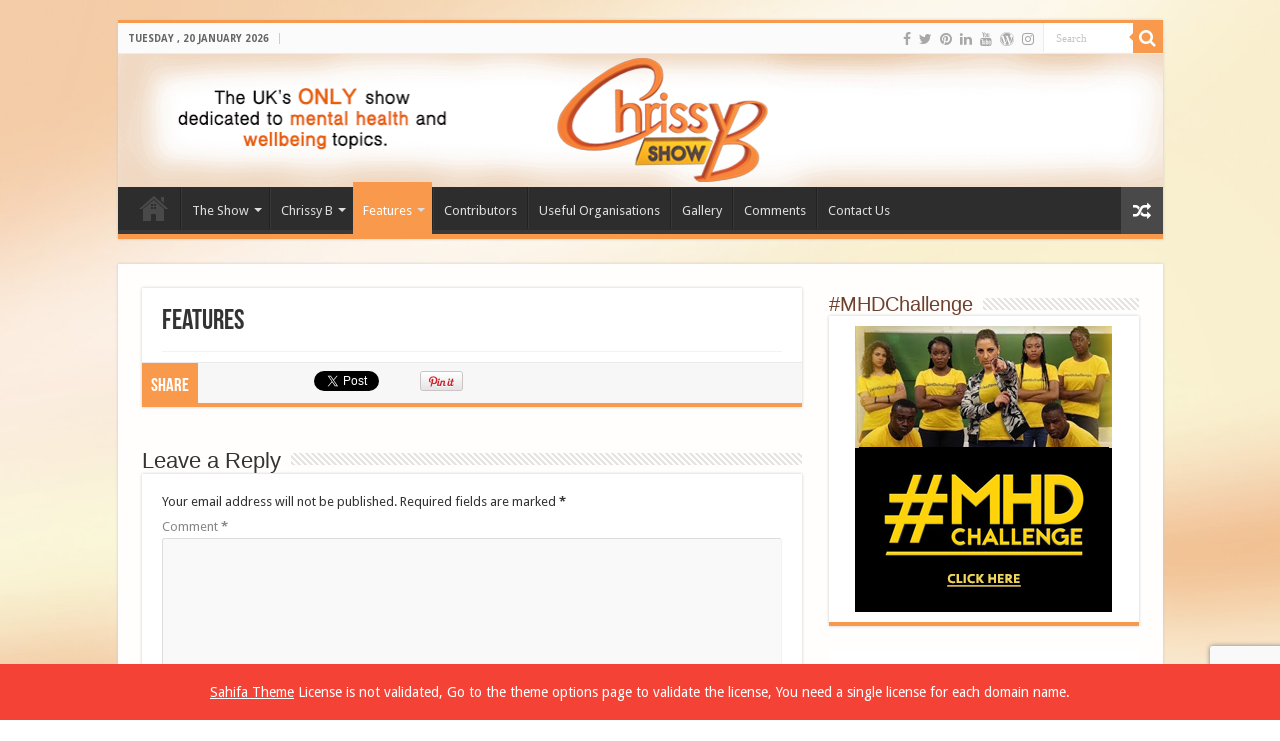

--- FILE ---
content_type: text/html; charset=UTF-8
request_url: https://chrissybshow.tv/chrissy-b/
body_size: 14349
content:
<!DOCTYPE html>
<html lang="en-GB" prefix="og: http://ogp.me/ns#" prefix="og: http://ogp.me/ns#">
<head>
<meta charset="UTF-8" />
<title>Features &#124; The Chrissy B Show</title>


<!-- SEO by Squirrly SEO 12.4.10 - https://plugin.squirrly.co/ -->

<meta name="robots" content="index,follow">
<meta name="googlebot" content="index,follow,max-snippet:-1,max-image-preview:large,max-video-preview:-1">
<meta name="bingbot" content="index,follow,max-snippet:-1,max-image-preview:large,max-video-preview:-1">

<link rel="canonical" href="https://chrissybshow.tv/chrissy-b/" />
<link rel="alternate" type="application/rss+xml" href="https://chrissybshow.tv/sitemap.xml" />

<meta name="dc.language" content="en" />
<meta name="dc.language.iso" content="en_GB" />
<meta name="dc.publisher" content="mauricio" />
<meta name="dc.title" content="Features &#124; The Chrissy B Show" />
<meta name="dc.date.issued" content="2014-09-22" />
<meta name="dc.date.updated" content="2018-08-31 10:40:40" />

<meta property="og:url" content="https://chrissybshow.tv/chrissy-b/" />
<meta property="og:title" content="Features &#124; The Chrissy B Show" />
<meta property="og:description" content="" />
<meta property="og:type" content="website" />
<meta property="og:site_name" content="The Chrissy B Show" />
<meta property="og:locale" content="en_GB" />

<meta property="twitter:url" content="https://chrissybshow.tv/chrissy-b/" />
<meta property="twitter:title" content="Features &#124; The Chrissy B Show" />
<meta property="twitter:description" content="" />
<meta property="twitter:domain" content="The Chrissy B Show" />
<meta property="twitter:card" content="summary_large_image" />
<meta property="twitter:creator" content="@twitter" />
<meta property="twitter:site" content="@twitter" />
<script type="application/ld+json">{"@context":"https://schema.org","@graph":[{"@type":"WebSite","@id":"https://chrissybshow.tv/chrissy-b/#website","url":"https://chrissybshow.tv/chrissy-b/","name":"Features | The Chrissy B Show","headline":"","mainEntityOfPage":{"@type":"WebPage","url":"https://chrissybshow.tv/chrissy-b/"},"datePublished":"2014-09-22T16:45:20+00:00","dateModified":"2018-08-31T10:40:40+00:00","potentialAction":{"@type":"SearchAction","target":"https://chrissybshow.tv/?s={search_term_string}","query-input":"required name=search_term_string"},"author":{"@type":"Person","@id":"https://chrissybshow.tv/author/kabaljit/#person","url":"https://chrissybshow.tv/author/kabaljit/","name":"mauricio"},"publisher":{"@type":"Organization","@id":"https://chrissybshow.tv/chrissy-b/#Organization","url":"https://chrissybshow.tv/chrissy-b/","name":"The Chrissy B Show","sameAs":["https://twitter.com/twitter"]}}]}</script>
<!-- /SEO by Squirrly SEO - WordPress SEO Plugin -->




<link rel="pingback" href="https://chrissybshow.tv/xmlrpc.php" />

	<style>img:is([sizes="auto" i], [sizes^="auto," i]) { contain-intrinsic-size: 3000px 1500px }</style>
	<link rel='dns-prefetch' href='//cdn.iubenda.com' />
<link rel='dns-prefetch' href='//fonts.googleapis.com' />
<link rel="alternate" type="application/rss+xml" title="The Chrissy B Show &raquo; Feed" href="https://chrissybshow.tv/feed/" />
<link rel="alternate" type="application/rss+xml" title="The Chrissy B Show &raquo; Comments Feed" href="https://chrissybshow.tv/comments/feed/" />
<link rel="alternate" type="application/rss+xml" title="The Chrissy B Show &raquo; Features Comments Feed" href="https://chrissybshow.tv/chrissy-b/feed/" />
<script type="text/javascript">
/* <![CDATA[ */
window._wpemojiSettings = {"baseUrl":"https:\/\/s.w.org\/images\/core\/emoji\/15.1.0\/72x72\/","ext":".png","svgUrl":"https:\/\/s.w.org\/images\/core\/emoji\/15.1.0\/svg\/","svgExt":".svg","source":{"concatemoji":"https:\/\/chrissybshow.tv\/wp-includes\/js\/wp-emoji-release.min.js"}};
/*! This file is auto-generated */
!function(i,n){var o,s,e;function c(e){try{var t={supportTests:e,timestamp:(new Date).valueOf()};sessionStorage.setItem(o,JSON.stringify(t))}catch(e){}}function p(e,t,n){e.clearRect(0,0,e.canvas.width,e.canvas.height),e.fillText(t,0,0);var t=new Uint32Array(e.getImageData(0,0,e.canvas.width,e.canvas.height).data),r=(e.clearRect(0,0,e.canvas.width,e.canvas.height),e.fillText(n,0,0),new Uint32Array(e.getImageData(0,0,e.canvas.width,e.canvas.height).data));return t.every(function(e,t){return e===r[t]})}function u(e,t,n){switch(t){case"flag":return n(e,"\ud83c\udff3\ufe0f\u200d\u26a7\ufe0f","\ud83c\udff3\ufe0f\u200b\u26a7\ufe0f")?!1:!n(e,"\ud83c\uddfa\ud83c\uddf3","\ud83c\uddfa\u200b\ud83c\uddf3")&&!n(e,"\ud83c\udff4\udb40\udc67\udb40\udc62\udb40\udc65\udb40\udc6e\udb40\udc67\udb40\udc7f","\ud83c\udff4\u200b\udb40\udc67\u200b\udb40\udc62\u200b\udb40\udc65\u200b\udb40\udc6e\u200b\udb40\udc67\u200b\udb40\udc7f");case"emoji":return!n(e,"\ud83d\udc26\u200d\ud83d\udd25","\ud83d\udc26\u200b\ud83d\udd25")}return!1}function f(e,t,n){var r="undefined"!=typeof WorkerGlobalScope&&self instanceof WorkerGlobalScope?new OffscreenCanvas(300,150):i.createElement("canvas"),a=r.getContext("2d",{willReadFrequently:!0}),o=(a.textBaseline="top",a.font="600 32px Arial",{});return e.forEach(function(e){o[e]=t(a,e,n)}),o}function t(e){var t=i.createElement("script");t.src=e,t.defer=!0,i.head.appendChild(t)}"undefined"!=typeof Promise&&(o="wpEmojiSettingsSupports",s=["flag","emoji"],n.supports={everything:!0,everythingExceptFlag:!0},e=new Promise(function(e){i.addEventListener("DOMContentLoaded",e,{once:!0})}),new Promise(function(t){var n=function(){try{var e=JSON.parse(sessionStorage.getItem(o));if("object"==typeof e&&"number"==typeof e.timestamp&&(new Date).valueOf()<e.timestamp+604800&&"object"==typeof e.supportTests)return e.supportTests}catch(e){}return null}();if(!n){if("undefined"!=typeof Worker&&"undefined"!=typeof OffscreenCanvas&&"undefined"!=typeof URL&&URL.createObjectURL&&"undefined"!=typeof Blob)try{var e="postMessage("+f.toString()+"("+[JSON.stringify(s),u.toString(),p.toString()].join(",")+"));",r=new Blob([e],{type:"text/javascript"}),a=new Worker(URL.createObjectURL(r),{name:"wpTestEmojiSupports"});return void(a.onmessage=function(e){c(n=e.data),a.terminate(),t(n)})}catch(e){}c(n=f(s,u,p))}t(n)}).then(function(e){for(var t in e)n.supports[t]=e[t],n.supports.everything=n.supports.everything&&n.supports[t],"flag"!==t&&(n.supports.everythingExceptFlag=n.supports.everythingExceptFlag&&n.supports[t]);n.supports.everythingExceptFlag=n.supports.everythingExceptFlag&&!n.supports.flag,n.DOMReady=!1,n.readyCallback=function(){n.DOMReady=!0}}).then(function(){return e}).then(function(){var e;n.supports.everything||(n.readyCallback(),(e=n.source||{}).concatemoji?t(e.concatemoji):e.wpemoji&&e.twemoji&&(t(e.twemoji),t(e.wpemoji)))}))}((window,document),window._wpemojiSettings);
/* ]]> */
</script>
<link rel='stylesheet' id='aca33b9c04-css' href='https://chrissybshow.tv/wp-content/plugins/squirrly-seo/view/assets/css/frontend.min.css' type='text/css' media='all' />
<link rel='stylesheet' id='sbi_styles-css' href='https://chrissybshow.tv/wp-content/plugins/instagram-feed/css/sbi-styles.min.css' type='text/css' media='all' />
<style id='wp-emoji-styles-inline-css' type='text/css'>

	img.wp-smiley, img.emoji {
		display: inline !important;
		border: none !important;
		box-shadow: none !important;
		height: 1em !important;
		width: 1em !important;
		margin: 0 0.07em !important;
		vertical-align: -0.1em !important;
		background: none !important;
		padding: 0 !important;
	}
</style>
<link rel='stylesheet' id='wp-block-library-css' href='https://chrissybshow.tv/wp-includes/css/dist/block-library/style.min.css' type='text/css' media='all' />
<style id='classic-theme-styles-inline-css' type='text/css'>
/*! This file is auto-generated */
.wp-block-button__link{color:#fff;background-color:#32373c;border-radius:9999px;box-shadow:none;text-decoration:none;padding:calc(.667em + 2px) calc(1.333em + 2px);font-size:1.125em}.wp-block-file__button{background:#32373c;color:#fff;text-decoration:none}
</style>
<style id='global-styles-inline-css' type='text/css'>
:root{--wp--preset--aspect-ratio--square: 1;--wp--preset--aspect-ratio--4-3: 4/3;--wp--preset--aspect-ratio--3-4: 3/4;--wp--preset--aspect-ratio--3-2: 3/2;--wp--preset--aspect-ratio--2-3: 2/3;--wp--preset--aspect-ratio--16-9: 16/9;--wp--preset--aspect-ratio--9-16: 9/16;--wp--preset--color--black: #000000;--wp--preset--color--cyan-bluish-gray: #abb8c3;--wp--preset--color--white: #ffffff;--wp--preset--color--pale-pink: #f78da7;--wp--preset--color--vivid-red: #cf2e2e;--wp--preset--color--luminous-vivid-orange: #ff6900;--wp--preset--color--luminous-vivid-amber: #fcb900;--wp--preset--color--light-green-cyan: #7bdcb5;--wp--preset--color--vivid-green-cyan: #00d084;--wp--preset--color--pale-cyan-blue: #8ed1fc;--wp--preset--color--vivid-cyan-blue: #0693e3;--wp--preset--color--vivid-purple: #9b51e0;--wp--preset--gradient--vivid-cyan-blue-to-vivid-purple: linear-gradient(135deg,rgba(6,147,227,1) 0%,rgb(155,81,224) 100%);--wp--preset--gradient--light-green-cyan-to-vivid-green-cyan: linear-gradient(135deg,rgb(122,220,180) 0%,rgb(0,208,130) 100%);--wp--preset--gradient--luminous-vivid-amber-to-luminous-vivid-orange: linear-gradient(135deg,rgba(252,185,0,1) 0%,rgba(255,105,0,1) 100%);--wp--preset--gradient--luminous-vivid-orange-to-vivid-red: linear-gradient(135deg,rgba(255,105,0,1) 0%,rgb(207,46,46) 100%);--wp--preset--gradient--very-light-gray-to-cyan-bluish-gray: linear-gradient(135deg,rgb(238,238,238) 0%,rgb(169,184,195) 100%);--wp--preset--gradient--cool-to-warm-spectrum: linear-gradient(135deg,rgb(74,234,220) 0%,rgb(151,120,209) 20%,rgb(207,42,186) 40%,rgb(238,44,130) 60%,rgb(251,105,98) 80%,rgb(254,248,76) 100%);--wp--preset--gradient--blush-light-purple: linear-gradient(135deg,rgb(255,206,236) 0%,rgb(152,150,240) 100%);--wp--preset--gradient--blush-bordeaux: linear-gradient(135deg,rgb(254,205,165) 0%,rgb(254,45,45) 50%,rgb(107,0,62) 100%);--wp--preset--gradient--luminous-dusk: linear-gradient(135deg,rgb(255,203,112) 0%,rgb(199,81,192) 50%,rgb(65,88,208) 100%);--wp--preset--gradient--pale-ocean: linear-gradient(135deg,rgb(255,245,203) 0%,rgb(182,227,212) 50%,rgb(51,167,181) 100%);--wp--preset--gradient--electric-grass: linear-gradient(135deg,rgb(202,248,128) 0%,rgb(113,206,126) 100%);--wp--preset--gradient--midnight: linear-gradient(135deg,rgb(2,3,129) 0%,rgb(40,116,252) 100%);--wp--preset--font-size--small: 13px;--wp--preset--font-size--medium: 20px;--wp--preset--font-size--large: 36px;--wp--preset--font-size--x-large: 42px;--wp--preset--spacing--20: 0.44rem;--wp--preset--spacing--30: 0.67rem;--wp--preset--spacing--40: 1rem;--wp--preset--spacing--50: 1.5rem;--wp--preset--spacing--60: 2.25rem;--wp--preset--spacing--70: 3.38rem;--wp--preset--spacing--80: 5.06rem;--wp--preset--shadow--natural: 6px 6px 9px rgba(0, 0, 0, 0.2);--wp--preset--shadow--deep: 12px 12px 50px rgba(0, 0, 0, 0.4);--wp--preset--shadow--sharp: 6px 6px 0px rgba(0, 0, 0, 0.2);--wp--preset--shadow--outlined: 6px 6px 0px -3px rgba(255, 255, 255, 1), 6px 6px rgba(0, 0, 0, 1);--wp--preset--shadow--crisp: 6px 6px 0px rgba(0, 0, 0, 1);}:where(.is-layout-flex){gap: 0.5em;}:where(.is-layout-grid){gap: 0.5em;}body .is-layout-flex{display: flex;}.is-layout-flex{flex-wrap: wrap;align-items: center;}.is-layout-flex > :is(*, div){margin: 0;}body .is-layout-grid{display: grid;}.is-layout-grid > :is(*, div){margin: 0;}:where(.wp-block-columns.is-layout-flex){gap: 2em;}:where(.wp-block-columns.is-layout-grid){gap: 2em;}:where(.wp-block-post-template.is-layout-flex){gap: 1.25em;}:where(.wp-block-post-template.is-layout-grid){gap: 1.25em;}.has-black-color{color: var(--wp--preset--color--black) !important;}.has-cyan-bluish-gray-color{color: var(--wp--preset--color--cyan-bluish-gray) !important;}.has-white-color{color: var(--wp--preset--color--white) !important;}.has-pale-pink-color{color: var(--wp--preset--color--pale-pink) !important;}.has-vivid-red-color{color: var(--wp--preset--color--vivid-red) !important;}.has-luminous-vivid-orange-color{color: var(--wp--preset--color--luminous-vivid-orange) !important;}.has-luminous-vivid-amber-color{color: var(--wp--preset--color--luminous-vivid-amber) !important;}.has-light-green-cyan-color{color: var(--wp--preset--color--light-green-cyan) !important;}.has-vivid-green-cyan-color{color: var(--wp--preset--color--vivid-green-cyan) !important;}.has-pale-cyan-blue-color{color: var(--wp--preset--color--pale-cyan-blue) !important;}.has-vivid-cyan-blue-color{color: var(--wp--preset--color--vivid-cyan-blue) !important;}.has-vivid-purple-color{color: var(--wp--preset--color--vivid-purple) !important;}.has-black-background-color{background-color: var(--wp--preset--color--black) !important;}.has-cyan-bluish-gray-background-color{background-color: var(--wp--preset--color--cyan-bluish-gray) !important;}.has-white-background-color{background-color: var(--wp--preset--color--white) !important;}.has-pale-pink-background-color{background-color: var(--wp--preset--color--pale-pink) !important;}.has-vivid-red-background-color{background-color: var(--wp--preset--color--vivid-red) !important;}.has-luminous-vivid-orange-background-color{background-color: var(--wp--preset--color--luminous-vivid-orange) !important;}.has-luminous-vivid-amber-background-color{background-color: var(--wp--preset--color--luminous-vivid-amber) !important;}.has-light-green-cyan-background-color{background-color: var(--wp--preset--color--light-green-cyan) !important;}.has-vivid-green-cyan-background-color{background-color: var(--wp--preset--color--vivid-green-cyan) !important;}.has-pale-cyan-blue-background-color{background-color: var(--wp--preset--color--pale-cyan-blue) !important;}.has-vivid-cyan-blue-background-color{background-color: var(--wp--preset--color--vivid-cyan-blue) !important;}.has-vivid-purple-background-color{background-color: var(--wp--preset--color--vivid-purple) !important;}.has-black-border-color{border-color: var(--wp--preset--color--black) !important;}.has-cyan-bluish-gray-border-color{border-color: var(--wp--preset--color--cyan-bluish-gray) !important;}.has-white-border-color{border-color: var(--wp--preset--color--white) !important;}.has-pale-pink-border-color{border-color: var(--wp--preset--color--pale-pink) !important;}.has-vivid-red-border-color{border-color: var(--wp--preset--color--vivid-red) !important;}.has-luminous-vivid-orange-border-color{border-color: var(--wp--preset--color--luminous-vivid-orange) !important;}.has-luminous-vivid-amber-border-color{border-color: var(--wp--preset--color--luminous-vivid-amber) !important;}.has-light-green-cyan-border-color{border-color: var(--wp--preset--color--light-green-cyan) !important;}.has-vivid-green-cyan-border-color{border-color: var(--wp--preset--color--vivid-green-cyan) !important;}.has-pale-cyan-blue-border-color{border-color: var(--wp--preset--color--pale-cyan-blue) !important;}.has-vivid-cyan-blue-border-color{border-color: var(--wp--preset--color--vivid-cyan-blue) !important;}.has-vivid-purple-border-color{border-color: var(--wp--preset--color--vivid-purple) !important;}.has-vivid-cyan-blue-to-vivid-purple-gradient-background{background: var(--wp--preset--gradient--vivid-cyan-blue-to-vivid-purple) !important;}.has-light-green-cyan-to-vivid-green-cyan-gradient-background{background: var(--wp--preset--gradient--light-green-cyan-to-vivid-green-cyan) !important;}.has-luminous-vivid-amber-to-luminous-vivid-orange-gradient-background{background: var(--wp--preset--gradient--luminous-vivid-amber-to-luminous-vivid-orange) !important;}.has-luminous-vivid-orange-to-vivid-red-gradient-background{background: var(--wp--preset--gradient--luminous-vivid-orange-to-vivid-red) !important;}.has-very-light-gray-to-cyan-bluish-gray-gradient-background{background: var(--wp--preset--gradient--very-light-gray-to-cyan-bluish-gray) !important;}.has-cool-to-warm-spectrum-gradient-background{background: var(--wp--preset--gradient--cool-to-warm-spectrum) !important;}.has-blush-light-purple-gradient-background{background: var(--wp--preset--gradient--blush-light-purple) !important;}.has-blush-bordeaux-gradient-background{background: var(--wp--preset--gradient--blush-bordeaux) !important;}.has-luminous-dusk-gradient-background{background: var(--wp--preset--gradient--luminous-dusk) !important;}.has-pale-ocean-gradient-background{background: var(--wp--preset--gradient--pale-ocean) !important;}.has-electric-grass-gradient-background{background: var(--wp--preset--gradient--electric-grass) !important;}.has-midnight-gradient-background{background: var(--wp--preset--gradient--midnight) !important;}.has-small-font-size{font-size: var(--wp--preset--font-size--small) !important;}.has-medium-font-size{font-size: var(--wp--preset--font-size--medium) !important;}.has-large-font-size{font-size: var(--wp--preset--font-size--large) !important;}.has-x-large-font-size{font-size: var(--wp--preset--font-size--x-large) !important;}
:where(.wp-block-post-template.is-layout-flex){gap: 1.25em;}:where(.wp-block-post-template.is-layout-grid){gap: 1.25em;}
:where(.wp-block-columns.is-layout-flex){gap: 2em;}:where(.wp-block-columns.is-layout-grid){gap: 2em;}
:root :where(.wp-block-pullquote){font-size: 1.5em;line-height: 1.6;}
</style>
<link rel='stylesheet' id='contact-form-7-css' href='https://chrissybshow.tv/wp-content/plugins/contact-form-7/includes/css/styles.css' type='text/css' media='all' />
<link rel='stylesheet' id='tie-style-css' href='https://chrissybshow.tv/wp-content/themes/sahifa/style.css' type='text/css' media='all' />
<link rel='stylesheet' id='tie-ilightbox-skin-css' href='https://chrissybshow.tv/wp-content/themes/sahifa/css/ilightbox/dark-skin/skin.css' type='text/css' media='all' />
<link rel='stylesheet' id='Droid+Sans-css' href='https://fonts.googleapis.com/css?family=Droid+Sans%3Aregular%2C700' type='text/css' media='all' />
<style id='akismet-widget-style-inline-css' type='text/css'>

			.a-stats {
				--akismet-color-mid-green: #357b49;
				--akismet-color-white: #fff;
				--akismet-color-light-grey: #f6f7f7;

				max-width: 350px;
				width: auto;
			}

			.a-stats * {
				all: unset;
				box-sizing: border-box;
			}

			.a-stats strong {
				font-weight: 600;
			}

			.a-stats a.a-stats__link,
			.a-stats a.a-stats__link:visited,
			.a-stats a.a-stats__link:active {
				background: var(--akismet-color-mid-green);
				border: none;
				box-shadow: none;
				border-radius: 8px;
				color: var(--akismet-color-white);
				cursor: pointer;
				display: block;
				font-family: -apple-system, BlinkMacSystemFont, 'Segoe UI', 'Roboto', 'Oxygen-Sans', 'Ubuntu', 'Cantarell', 'Helvetica Neue', sans-serif;
				font-weight: 500;
				padding: 12px;
				text-align: center;
				text-decoration: none;
				transition: all 0.2s ease;
			}

			/* Extra specificity to deal with TwentyTwentyOne focus style */
			.widget .a-stats a.a-stats__link:focus {
				background: var(--akismet-color-mid-green);
				color: var(--akismet-color-white);
				text-decoration: none;
			}

			.a-stats a.a-stats__link:hover {
				filter: brightness(110%);
				box-shadow: 0 4px 12px rgba(0, 0, 0, 0.06), 0 0 2px rgba(0, 0, 0, 0.16);
			}

			.a-stats .count {
				color: var(--akismet-color-white);
				display: block;
				font-size: 1.5em;
				line-height: 1.4;
				padding: 0 13px;
				white-space: nowrap;
			}
		
</style>

<script  type="text/javascript" class=" _iub_cs_skip" type="text/javascript" id="iubenda-head-inline-scripts-0">
/* <![CDATA[ */

var _iub = _iub || [];
_iub.csConfiguration = {"lang":"en","siteId":1615056,"consentOnContinuedBrowsing":false,"reloadOnConsent":true,"cookiePolicyId":34605124, "banner":{ "acceptButtonDisplay":true,"position":"float-top-center" }};
/* ]]> */
</script>
<script  type="text/javascript" src="//cdn.iubenda.com/cs/iubenda_cs.js" charset="UTF-8" async="async" class=" _iub_cs_skip" type="text/javascript" src="//cdn.iubenda.com/cs/iubenda_cs.js" id="iubenda-head-scripts-0-js"></script>
<script type="text/javascript" src="https://chrissybshow.tv/wp-includes/js/jquery/jquery.min.js" id="jquery-core-js"></script>
<script type="text/javascript" src="https://chrissybshow.tv/wp-includes/js/jquery/jquery-migrate.min.js" id="jquery-migrate-js"></script>
<link rel="https://api.w.org/" href="https://chrissybshow.tv/wp-json/" /><link rel="alternate" title="JSON" type="application/json" href="https://chrissybshow.tv/wp-json/wp/v2/pages/357" /><link rel="EditURI" type="application/rsd+xml" title="RSD" href="https://chrissybshow.tv/xmlrpc.php?rsd" />
<meta name="generator" content="WordPress 6.8.1" />
<link rel='shortlink' href='https://chrissybshow.tv/?p=357' />
<link rel="alternate" title="oEmbed (JSON)" type="application/json+oembed" href="https://chrissybshow.tv/wp-json/oembed/1.0/embed?url=https%3A%2F%2Fchrissybshow.tv%2Fchrissy-b%2F" />
<link rel="alternate" title="oEmbed (XML)" type="text/xml+oembed" href="https://chrissybshow.tv/wp-json/oembed/1.0/embed?url=https%3A%2F%2Fchrissybshow.tv%2Fchrissy-b%2F&#038;format=xml" />
<link rel="shortcut icon" href="https://chrissybshow.tv/wp-content/uploads/2015/07/icon2.jpg" title="Favicon" />
<!--[if IE]>
<script type="text/javascript">jQuery(document).ready(function (){ jQuery(".menu-item").has("ul").children("a").attr("aria-haspopup", "true");});</script>
<![endif]-->
<!--[if lt IE 9]>
<script src="https://chrissybshow.tv/wp-content/themes/sahifa/js/html5.js"></script>
<script src="https://chrissybshow.tv/wp-content/themes/sahifa/js/selectivizr-min.js"></script>
<![endif]-->
<!--[if IE 9]>
<link rel="stylesheet" type="text/css" media="all" href="https://chrissybshow.tv/wp-content/themes/sahifa/css/ie9.css" />
<![endif]-->
<!--[if IE 8]>
<link rel="stylesheet" type="text/css" media="all" href="https://chrissybshow.tv/wp-content/themes/sahifa/css/ie8.css" />
<![endif]-->
<!--[if IE 7]>
<link rel="stylesheet" type="text/css" media="all" href="https://chrissybshow.tv/wp-content/themes/sahifa/css/ie7.css" />
<![endif]-->

<meta http-equiv="X-UA-Compatible" content="IE=edge,chrome=1" />
<meta name="viewport" content="width=device-width, initial-scale=1.0" />
<link rel="apple-touch-icon" sizes="144x144" href="p-content/uploads/2015/07/icon2.jpg" />
<link rel="apple-touch-icon" sizes="120x120" href="p-content/uploads/2015/07/icon2.jpg" />
<link rel="apple-touch-icon" sizes="72x72" href="p-content/uploads/2015/07/icon2.jpg" />
<link rel="apple-touch-icon" href="p-content/uploads/2015/07/icon2.jpg" />



<style type="text/css" media="screen">

body{
	font-family: 'Droid Sans';
}
.widget-top h4, .widget-top h4 a{
	font-family: Arial, Helvetica, sans-serif;
	color :#6e402e;
}
.cat-box-title h2, .cat-box-title h2 a, .block-head h3, #respond h3, #comments-title, h2.review-box-header, .woocommerce-tabs .entry-content h2, .woocommerce .related.products h2, .entry .woocommerce h2, .woocommerce-billing-fields h3, .woocommerce-shipping-fields h3, #order_review_heading, #bbpress-forums fieldset.bbp-form legend, #buddypress .item-body h4, #buddypress #item-body h4{
	font-family: Arial, Helvetica, sans-serif;
}
#main-nav,
.cat-box-content,
#sidebar .widget-container,
.post-listing,
#commentform {
	border-bottom-color: #f8994b;
}

.search-block .search-button,
#topcontrol,
#main-nav ul li.current-menu-item a,
#main-nav ul li.current-menu-item a:hover,
#main-nav ul li.current_page_parent a,
#main-nav ul li.current_page_parent a:hover,
#main-nav ul li.current-menu-parent a,
#main-nav ul li.current-menu-parent a:hover,
#main-nav ul li.current-page-ancestor a,
#main-nav ul li.current-page-ancestor a:hover,
.pagination span.current,
.share-post span.share-text,
.flex-control-paging li a.flex-active,
.ei-slider-thumbs li.ei-slider-element,
.review-percentage .review-item span span,
.review-final-score,
.button,
a.button,
a.more-link,
#main-content input[type="submit"],
.form-submit #submit,
#login-form .login-button,
.widget-feedburner .feedburner-subscribe,
input[type="submit"],
#buddypress button,
#buddypress a.button,
#buddypress input[type=submit],
#buddypress input[type=reset],
#buddypress ul.button-nav li a,
#buddypress div.generic-button a,
#buddypress .comment-reply-link,
#buddypress div.item-list-tabs ul li a span,
#buddypress div.item-list-tabs ul li.selected a,
#buddypress div.item-list-tabs ul li.current a,
#buddypress #members-directory-form div.item-list-tabs ul li.selected span,
#members-list-options a.selected,
#groups-list-options a.selected,
body.dark-skin #buddypress div.item-list-tabs ul li a span,
body.dark-skin #buddypress div.item-list-tabs ul li.selected a,
body.dark-skin #buddypress div.item-list-tabs ul li.current a,
body.dark-skin #members-list-options a.selected,
body.dark-skin #groups-list-options a.selected,
.search-block-large .search-button,
#featured-posts .flex-next:hover,
#featured-posts .flex-prev:hover,
a.tie-cart span.shooping-count,
.woocommerce span.onsale,
.woocommerce-page span.onsale ,
.woocommerce .widget_price_filter .ui-slider .ui-slider-handle,
.woocommerce-page .widget_price_filter .ui-slider .ui-slider-handle,
#check-also-close,
a.post-slideshow-next,
a.post-slideshow-prev,
.widget_price_filter .ui-slider .ui-slider-handle,
.quantity .minus:hover,
.quantity .plus:hover,
.mejs-container .mejs-controls .mejs-time-rail .mejs-time-current,
#reading-position-indicator  {
	background-color:#f8994b;
}

::-webkit-scrollbar-thumb{
	background-color:#f8994b !important;
}

#theme-footer,
#theme-header,
.top-nav ul li.current-menu-item:before,
#main-nav .menu-sub-content ,
#main-nav ul ul,
#check-also-box {
	border-top-color: #f8994b;
}

.search-block:after {
	border-right-color:#f8994b;
}

body.rtl .search-block:after {
	border-left-color:#f8994b;
}

#main-nav ul > li.menu-item-has-children:hover > a:after,
#main-nav ul > li.mega-menu:hover > a:after {
	border-color:transparent transparent #f8994b;
}

.widget.timeline-posts li a:hover,
.widget.timeline-posts li a:hover span.tie-date {
	color: #f8994b;
}

.widget.timeline-posts li a:hover span.tie-date:before {
	background: #f8994b;
	border-color: #f8994b;
}

#order_review,
#order_review_heading {
	border-color: #f8994b;
}

.background-cover{background-color: #ffffff !important;background-image : url('https://chrissybshow.tv/wp-content/uploads/2015/07/back-chrissy2.png') !important;}
.cat-box-content, #sidebar .widget-container, .post-listing, .column2 li.first-news, .wide-box li.first-news, #commentform  {
	background-color:#ffffff !important; 
				}


#main-content { background:#fffefc     ;}

.breaking-news span.breaking-news-title {background: #cc6d1e;}

</style>

		<script type="text/javascript">
			/* <![CDATA[ */
				var sf_position = '0';
				var sf_templates = "<a href=\"{search_url_escaped}\">View All Results<\/a>";
				var sf_input = '.search-live';
				jQuery(document).ready(function(){
					jQuery(sf_input).ajaxyLiveSearch({"expand":false,"searchUrl":"https:\/\/chrissybshow.tv\/?s=%s","text":"Search","delay":500,"iwidth":180,"width":315,"ajaxUrl":"https:\/\/chrissybshow.tv\/wp-admin\/admin-ajax.php","rtl":0});
					jQuery(".live-search_ajaxy-selective-input").keyup(function() {
						var width = jQuery(this).val().length * 8;
						if(width < 50) {
							width = 50;
						}
						jQuery(this).width(width);
					});
					jQuery(".live-search_ajaxy-selective-search").click(function() {
						jQuery(this).find(".live-search_ajaxy-selective-input").focus();
					});
					jQuery(".live-search_ajaxy-selective-close").click(function() {
						jQuery(this).parent().remove();
					});
				});
			/* ]]> */
		</script>
		<meta name="title" content="Features - The Chrissy B Show" /></head>
<body id="top" class="wp-singular page-template-default page page-id-357 wp-theme-sahifa">

<div class="wrapper-outer">

	<div class="background-cover"></div>

	<aside id="slide-out">

			<div class="search-mobile">
			<form method="get" id="searchform-mobile" action="https://chrissybshow.tv/">
				<button class="search-button" type="submit" value="Search"><i class="fa fa-search"></i></button>
				<input type="text" id="s-mobile" name="s" title="Search" value="Search" onfocus="if (this.value == 'Search') {this.value = '';}" onblur="if (this.value == '') {this.value = 'Search';}"  />
			</form>
		</div><!-- .search-mobile /-->
	
			<div class="social-icons">
		<a class="ttip-none" title="Facebook" href="https://www.facebook.com/thechrissybshow" target="_blank"><i class="fa fa-facebook"></i></a><a class="ttip-none" title="Twitter" href="https://twitter.com/Chrissybshow" target="_blank"><i class="fa fa-twitter"></i></a><a class="ttip-none" title="Pinterest" href="https://www.pinterest.com/christoullab/" target="_blank"><i class="fa fa-pinterest"></i></a><a class="ttip-none" title="LinkedIn" href="https://uk.linkedin.com/pub/christoulla-boodram/57/771/aa6" target="_blank"><i class="fa fa-linkedin"></i></a><a class="ttip-none" title="Youtube" href="https://www.youtube.com/user/ChrissyBShow" target="_blank"><i class="fa fa-youtube"></i></a><a class="ttip-none" title="WordPress" href="http://mylifeafterdepression.com/" target="_blank"><i class="fa fa-wordpress"></i></a><a class="ttip-none" title="instagram" href="https://www.instagram.com/chrissybshow/" target="_blank"><i class="fa fa-instagram"></i></a>
			</div>

	
		<div id="mobile-menu" ></div>
	</aside><!-- #slide-out /-->

		<div id="wrapper" class="boxed">
		<div class="inner-wrapper">

		<header id="theme-header" class="theme-header full-logo">
						<div id="top-nav" class="top-nav">
				<div class="container">

							<span class="today-date">Tuesday , 20 January 2026</span>
				
						<div class="search-block">
						<form method="get" id="searchform-header" action="https://chrissybshow.tv/">
							<button class="search-button" type="submit" value="Search"><i class="fa fa-search"></i></button>
							<input class="search-live" type="text" id="s-header" name="s" title="Search" value="Search" onfocus="if (this.value == 'Search') {this.value = '';}" onblur="if (this.value == '') {this.value = 'Search';}"  />
						</form>
					</div><!-- .search-block /-->
			<div class="social-icons">
		<a class="ttip-none" title="Facebook" href="https://www.facebook.com/thechrissybshow" target="_blank"><i class="fa fa-facebook"></i></a><a class="ttip-none" title="Twitter" href="https://twitter.com/Chrissybshow" target="_blank"><i class="fa fa-twitter"></i></a><a class="ttip-none" title="Pinterest" href="https://www.pinterest.com/christoullab/" target="_blank"><i class="fa fa-pinterest"></i></a><a class="ttip-none" title="LinkedIn" href="https://uk.linkedin.com/pub/christoulla-boodram/57/771/aa6" target="_blank"><i class="fa fa-linkedin"></i></a><a class="ttip-none" title="Youtube" href="https://www.youtube.com/user/ChrissyBShow" target="_blank"><i class="fa fa-youtube"></i></a><a class="ttip-none" title="WordPress" href="http://mylifeafterdepression.com/" target="_blank"><i class="fa fa-wordpress"></i></a><a class="ttip-none" title="instagram" href="https://www.instagram.com/chrissybshow/" target="_blank"><i class="fa fa-instagram"></i></a>
			</div>

	
	
				</div><!-- .container /-->
			</div><!-- .top-menu /-->
			
		<div class="header-content">

					<a id="slide-out-open" class="slide-out-open" href="#"><span></span></a>
		
			<div class="logo">
			<h2>								<a title="The Chrissy B Show" href="https://chrissybshow.tv/">
					<img src="https://chrissybshow.tv/wp-content/uploads/2021/01/banner2.png" alt="The Chrissy B Show"  /><strong>The Chrissy B Show Real Talk! Real Life! Real Entertainment!</strong>
				</a>
			</h2>			</div><!-- .logo /-->
						<div class="clear"></div>

		</div>
													<nav id="main-nav" class="fixed-enabled">
				<div class="container">

				
					<div class="main-menu"><ul id="menu-home" class="menu"><li id="menu-item-340" class="menu-item menu-item-type-custom menu-item-object-custom menu-item-home menu-item-340"><a href="https://chrissybshow.tv/">Home</a></li>
<li id="menu-item-378" class="menu-item menu-item-type-post_type menu-item-object-page menu-item-has-children menu-item-378"><a href="https://chrissybshow.tv/the-show/">The Show</a>
<ul class="sub-menu menu-sub-content">
	<li id="menu-item-393" class="menu-item menu-item-type-post_type menu-item-object-page menu-item-393"><a href="https://chrissybshow.tv/about-the-show/">About The Show</a></li>
	<li id="menu-item-1344" class="menu-item menu-item-type-custom menu-item-object-custom menu-item-1344"><a target="_blank" href="https://www.youtube.com/playlist?list=PL1rS90IPvLHUOjwaDePJHzki8JCxSIR-C">Previous Shows</a></li>
</ul>
</li>
<li id="menu-item-373" class="menu-item menu-item-type-post_type menu-item-object-page menu-item-has-children menu-item-373"><a href="https://chrissybshow.tv/chrissy-b-2/">Chrissy B</a>
<ul class="sub-menu menu-sub-content">
	<li id="menu-item-405" class="menu-item menu-item-type-post_type menu-item-object-page menu-item-405"><a href="https://chrissybshow.tv/about-chrissy-b/">About Chrissy B</a></li>
	<li id="menu-item-5669" class="menu-item menu-item-type-post_type menu-item-object-post menu-item-5669"><a href="https://chrissybshow.tv/chrissys-events/">Chrissy&#8217;s Events</a></li>
	<li id="menu-item-3668" class="menu-item menu-item-type-taxonomy menu-item-object-category menu-item-3668"><a href="https://chrissybshow.tv/category/chrissy-bs-tips/">Chrissy B’s Tips</a></li>
</ul>
</li>
<li id="menu-item-1761" class="menu-item menu-item-type-post_type menu-item-object-page current-menu-item page_item page-item-357 current_page_item menu-item-has-children menu-item-1761"><a href="https://chrissybshow.tv/chrissy-b/">Features</a>
<ul class="sub-menu menu-sub-content">
	<li id="menu-item-875" class="menu-item menu-item-type-taxonomy menu-item-object-category menu-item-875"><a href="https://chrissybshow.tv/category/fitness-tip-of-the-week/">Fitness Tips</a></li>
	<li id="menu-item-2904" class="menu-item menu-item-type-taxonomy menu-item-object-category menu-item-2904"><a href="https://chrissybshow.tv/category/places-to-visit/">Things To Do</a></li>
	<li id="menu-item-876" class="menu-item menu-item-type-taxonomy menu-item-object-category menu-item-876"><a href="https://chrissybshow.tv/category/healthy-recipe-of-the-week/">Healthy Recipes</a></li>
	<li id="menu-item-3627" class="menu-item menu-item-type-taxonomy menu-item-object-category menu-item-3627"><a href="https://chrissybshow.tv/category/good-causes/">Good Causes</a></li>
</ul>
</li>
<li id="menu-item-2433" class="menu-item menu-item-type-post_type menu-item-object-page menu-item-2433"><a href="https://chrissybshow.tv/contributors/">Contributors</a></li>
<li id="menu-item-851" class="menu-item menu-item-type-post_type menu-item-object-page menu-item-851"><a href="https://chrissybshow.tv/useful-organisations/">Useful Organisations</a></li>
<li id="menu-item-6138" class="menu-item menu-item-type-custom menu-item-object-custom menu-item-6138"><a href="https://www.facebook.com/pg/thechrissybshow/photos/?tab=albums&#038;ref=page_internal">Gallery</a></li>
<li id="menu-item-1078" class="menu-item menu-item-type-post_type menu-item-object-page menu-item-1078"><a href="https://chrissybshow.tv/comment-of-the-week/">Comments</a></li>
<li id="menu-item-5625" class="menu-item menu-item-type-post_type menu-item-object-page menu-item-5625"><a href="https://chrissybshow.tv/contact/">Contact Us</a></li>
</ul></div>										<a href="https://chrissybshow.tv/?tierand=1" class="random-article ttip" title="Random Article"><i class="fa fa-random"></i></a>
					
					
				</div>
			</nav><!-- .main-nav /-->
					</header><!-- #header /-->

	
	
	<div id="main-content" class="container">



		
	
	<div class="content">

		
		
		

		
		<article class="post-listing post post-357 page type-page status-publish " id="the-post">

			
			<div class="post-inner">

			
								<h1 class="name post-title entry-title">Features</span></h1>

				<p class="post-meta"></p>
				<div class="clear"></div>
			
				<div class="entry">
					
										
									</div><!-- .entry /-->

				<div class="share-post">
	<span class="share-text">Share</span>

		<script>
	window.___gcfg = {lang: 'en-US'};
	(function(w, d, s) {
		function go(){
		var js, fjs = d.getElementsByTagName(s)[0], load = function(url, id) {
			if (d.getElementById(id)) {return;}
			js = d.createElement(s); js.src = url; js.id = id;
			fjs.parentNode.insertBefore(js, fjs);
		};
		load('//connect.facebook.net/en/all.js#xfbml=1', 'fbjssdk' );
		load('//platform.twitter.com/widgets.js', 			 'tweetjs' );
		}
		if (w.addEventListener) { w.addEventListener("load", go, false); }
		else if (w.attachEvent) { w.attachEvent("onload",go); }
	}(window, document, 'script'));
	</script>
	<ul class="normal-social">
			<li>
			<div class="fb-like" data-href="https://chrissybshow.tv/chrissy-b/" data-send="false" data-layout="button_count" data-width="90" data-show-faces="false"></div>
		</li>
				<li><a href="https://twitter.com/share" class="twitter-share-button" data-url="https://chrissybshow.tv/chrissy-b/" data-text="Features" data-via="" data-lang="en">tweet</a></li>
				<li><su:badge layout="2" location="https://chrissybshow.tv/chrissy-b/"></su:badge>
			<script type="text/javascript">
				(function() {
					var li = document.createElement('script'); li.type = 'text/javascript'; li.async = true;
					li.src = ('https:' == document.location.protocol ? 'https:' : 'http:') + '//platform.stumbleupon.com/1/widgets.js';
					var s = document.getElementsByTagName('script')[0]; s.parentNode.insertBefore(li, s);
				})();
			</script>
		</li>
				<li><script src="https://platform.linkedin.com/in.js" type="text/javascript"></script><script type="IN/Share" data-url="https://chrissybshow.tv/chrissy-b/" data-counter="right"></script></li>
				<li style="width:80px;"><script type="text/javascript" src="https://assets.pinterest.com/js/pinit.js"></script><a href="https://pinterest.com/pin/create/button/?url=https://chrissybshow.tv/chrissy-b/&amp;media=" class="pin-it-button" count-layout="horizontal"><img border="0" src="https://assets.pinterest.com/images/PinExt.png" title="Pin It" /></a></li>
		</ul>
		<div class="clear"></div>
</div> <!-- .share-post -->
				<div class="clear"></div>
			</div><!-- .post-inner -->

			
		</article><!-- .post-listing -->
		
		
				
<div id="comments">


<div class="clear"></div>
	<div id="respond" class="comment-respond">
		<h3 id="reply-title" class="comment-reply-title">Leave a Reply <small><a rel="nofollow" id="cancel-comment-reply-link" href="/chrissy-b/#respond" style="display:none;">Cancel reply</a></small></h3><form action="https://chrissybshow.tv/wp-comments-post.php" method="post" id="commentform" class="comment-form" novalidate><p class="comment-notes"><span id="email-notes">Your email address will not be published.</span> <span class="required-field-message">Required fields are marked <span class="required">*</span></span></p><p class="comment-form-comment"><label for="comment">Comment <span class="required">*</span></label> <textarea id="comment" name="comment" cols="45" rows="8" maxlength="65525" required></textarea></p><p class="comment-form-author"><label for="author">Name <span class="required">*</span></label> <input id="author" name="author" type="text" value="" size="30" maxlength="245" autocomplete="name" required /></p>
<p class="comment-form-email"><label for="email">Email <span class="required">*</span></label> <input id="email" name="email" type="email" value="" size="30" maxlength="100" aria-describedby="email-notes" autocomplete="email" required /></p>
<p class="comment-form-url"><label for="url">Website</label> <input id="url" name="url" type="url" value="" size="30" maxlength="200" autocomplete="url" /></p>
<p class="comment-form-cookies-consent"><input id="wp-comment-cookies-consent" name="wp-comment-cookies-consent" type="checkbox" value="yes" /> <label for="wp-comment-cookies-consent">Save my name, email, and website in this browser for the next time I comment.</label></p>
<p class="form-submit"><input name="submit" type="submit" id="submit" class="submit" value="Post Comment" /> <input type='hidden' name='comment_post_ID' value='357' id='comment_post_ID' />
<input type='hidden' name='comment_parent' id='comment_parent' value='0' />
</p><p style="display: none;"><input type="hidden" id="akismet_comment_nonce" name="akismet_comment_nonce" value="0cc793fa37" /></p><p style="display: none !important;" class="akismet-fields-container" data-prefix="ak_"><label>&#916;<textarea name="ak_hp_textarea" cols="45" rows="8" maxlength="100"></textarea></label><input type="hidden" id="ak_js_1" name="ak_js" value="73"/><script>document.getElementById( "ak_js_1" ).setAttribute( "value", ( new Date() ).getTime() );</script></p></form>	</div><!-- #respond -->
	

</div><!-- #comments -->
	</div><!-- .content -->




<aside id="sidebar">
	<div class="theiaStickySidebar">
<div id="text-html-widget-14" class="widget text-html"><div class="widget-top"><h4>#MHDChallenge</h4><div class="stripe-line"></div></div>
						<div class="widget-container"><div ><a href="https://chrissybshow.tv/mhdchallenge"><center><img class="alignnone size-full wp-image-9999" alt="email" src="https://chrissybshow.tv/wp-content/uploads/2017/11/box.png" width="257" height="286" /></a><p></center>
				</div><div class="clear"></div></div></div><!-- .widget /-->			<div id="text-html-widget-3" class="text-html-box" >
			<a href="https://chrissybshow.tv/?page_id=2378"><img class="alignnone size-full wp-image-9999" alt="email" src="https://chrissybshow.tv/wp-content/uploads/2015/07/newslette.gif" width="310" height="77" /></a><p><center><font color="#C82133">			</div>
		<div id="text-html-widget-6" class="widget text-html"><div class="widget-top"><h4>Facebook</h4><div class="stripe-line"></div></div>
						<div class="widget-container"><div ><iframe src="//www.facebook.com/plugins/likebox.php?href=https%3A%2F%2Fwww.facebook.com%2Fthechrissybshow&width=300&height=427&colorscheme=light&show_faces=false&header=true&stream=true&show_border=true" scrolling="no" frameborder="0" style="border:none; overflow:hidden; width:300px; height:260px;" allowTransparency="true"></iframe>
				</div><div class="clear"></div></div></div><!-- .widget /--><div id="text-4" class="widget widget_text"><div class="widget-top"><h4>Twitter</h4><div class="stripe-line"></div></div>
						<div class="widget-container">			<div class="textwidget"><a class="twitter-timeline" href="https://twitter.com/Chrissybshow" data-widget-id="514744239834423296">Tweets de @Chrissybshow</a>
<script>!function(d,s,id){var js,fjs=d.getElementsByTagName(s)[0],p=/^http:/.test(d.location)?'http':'https';if(!d.getElementById(id)){js=d.createElement(s);js.id=id;js.src=p+"://platform.twitter.com/widgets.js";fjs.parentNode.insertBefore(js,fjs);}}(document,"script","twitter-wjs");</script></div>
		</div></div><!-- .widget /--><div id="text-5" class="widget widget_text"><div class="widget-top"><h4>Instagram</h4><div class="stripe-line"></div></div>
						<div class="widget-container">			<div class="textwidget">
<div id="sb_instagram"  class="sbi sbi_mob_col_1 sbi_tab_col_2 sbi_col_1" style="padding-bottom: 10px; width: 100%;"	 data-feedid="sbi_17841401959013719#1"  data-res="auto" data-cols="1" data-colsmobile="1" data-colstablet="2" data-num="1" data-nummobile="" data-item-padding="5"	 data-shortcode-atts="{&quot;cachetime&quot;:30}"  data-postid="357" data-locatornonce="c811561467" data-imageaspectratio="1:1" data-sbi-flags="favorLocal">
	
	<div id="sbi_images"  style="gap: 10px;">
			</div>

	<div id="sbi_load" >

	
			<span class="sbi_follow_btn" >
			<a target="_blank"
				rel="nofollow noopener"  href="https://www.instagram.com/chrissybshow/">
				<svg class="svg-inline--fa fa-instagram fa-w-14" aria-hidden="true" data-fa-processed="" aria-label="Instagram" data-prefix="fab" data-icon="instagram" role="img" viewBox="0 0 448 512">
                    <path fill="currentColor" d="M224.1 141c-63.6 0-114.9 51.3-114.9 114.9s51.3 114.9 114.9 114.9S339 319.5 339 255.9 287.7 141 224.1 141zm0 189.6c-41.1 0-74.7-33.5-74.7-74.7s33.5-74.7 74.7-74.7 74.7 33.5 74.7 74.7-33.6 74.7-74.7 74.7zm146.4-194.3c0 14.9-12 26.8-26.8 26.8-14.9 0-26.8-12-26.8-26.8s12-26.8 26.8-26.8 26.8 12 26.8 26.8zm76.1 27.2c-1.7-35.9-9.9-67.7-36.2-93.9-26.2-26.2-58-34.4-93.9-36.2-37-2.1-147.9-2.1-184.9 0-35.8 1.7-67.6 9.9-93.9 36.1s-34.4 58-36.2 93.9c-2.1 37-2.1 147.9 0 184.9 1.7 35.9 9.9 67.7 36.2 93.9s58 34.4 93.9 36.2c37 2.1 147.9 2.1 184.9 0 35.9-1.7 67.7-9.9 93.9-36.2 26.2-26.2 34.4-58 36.2-93.9 2.1-37 2.1-147.8 0-184.8zM398.8 388c-7.8 19.6-22.9 34.7-42.6 42.6-29.5 11.7-99.5 9-132.1 9s-102.7 2.6-132.1-9c-19.6-7.8-34.7-22.9-42.6-42.6-11.7-29.5-9-99.5-9-132.1s-2.6-102.7 9-132.1c7.8-19.6 22.9-34.7 42.6-42.6 29.5-11.7 99.5-9 132.1-9s102.7-2.6 132.1 9c19.6 7.8 34.7 22.9 42.6 42.6 11.7 29.5 9 99.5 9 132.1s2.7 102.7-9 132.1z"></path>
                </svg>				<span>Follow on Instagram</span>
			</a>
		</span>
	
</div>
		<span class="sbi_resized_image_data" data-feed-id="sbi_17841401959013719#1"
		  data-resized="[]">
	</span>
	</div>


</div>
		</div></div><!-- .widget /-->			<div class="widget social-icons-widget">
					<div class="social-icons social-colored">
		<a class="ttip-none" title="Facebook" href="https://www.facebook.com/thechrissybshow" target="_blank"><i class="fa fa-facebook"></i></a><a class="ttip-none" title="Twitter" href="https://twitter.com/Chrissybshow" target="_blank"><i class="fa fa-twitter"></i></a><a class="ttip-none" title="Pinterest" href="https://www.pinterest.com/christoullab/" target="_blank"><i class="fa fa-pinterest"></i></a><a class="ttip-none" title="LinkedIn" href="https://uk.linkedin.com/pub/christoulla-boodram/57/771/aa6" target="_blank"><i class="fa fa-linkedin"></i></a><a class="ttip-none" title="Youtube" href="https://www.youtube.com/user/ChrissyBShow" target="_blank"><i class="fa fa-youtube"></i></a><a class="ttip-none" title="WordPress" href="http://mylifeafterdepression.com/" target="_blank"><i class="fa fa-wordpress"></i></a><a class="ttip-none" title="instagram" href="https://www.instagram.com/chrissybshow/" target="_blank"><i class="fa fa-instagram"></i></a>
			</div>

			</div>
		<div id="text-html-widget-8" class="widget text-html"><div class="widget-top"><h4>Chrissy writes for:</h4><div class="stripe-line"></div></div>
						<div class="widget-container"><div style="text-align:center;"><a href="https://www.ukhealthradio.com/magazine/"><img src="https://chrissybshow.tv/wp-content/uploads/2019/02/1.jpg" alt="" width="300" height="200" a>

____________________________________________________

<a href="https://www.globalwoman.co/"><img src="https://chrissybshow.tv/wp-content/uploads/2019/03/2.jpg" alt="" width="300" height="200" a>

				</div><div class="clear"></div></div></div><!-- .widget /--><div id="text-html-widget-10" class="widget text-html"><div class="widget-top"><h4>Ask Chrissy</h4><div class="stripe-line"></div></div>
						<div class="widget-container"><div ><a href="https://chrissybshow.tv/?page_id=3186"><img src="https://chrissybshow.tv/wp-content/uploads/2014/09/ask-4.png" alt="" width="300" height="200" a>
				</div><div class="clear"></div></div></div><!-- .widget /-->	</div><!-- .theiaStickySidebar /-->
</aside><!-- #sidebar /-->	<div class="clear"></div>
</div><!-- .container /-->

				
<div class="clear"></div>
<div class="footer-bottom">
	<div class="container">
		<div class="alignright">
					</div>
				<div class="social-icons">
		<a class="ttip-none" title="Facebook" href="https://www.facebook.com/thechrissybshow" target="_blank"><i class="fa fa-facebook"></i></a><a class="ttip-none" title="Twitter" href="https://twitter.com/Chrissybshow" target="_blank"><i class="fa fa-twitter"></i></a><a class="ttip-none" title="Pinterest" href="https://www.pinterest.com/christoullab/" target="_blank"><i class="fa fa-pinterest"></i></a><a class="ttip-none" title="LinkedIn" href="https://uk.linkedin.com/pub/christoulla-boodram/57/771/aa6" target="_blank"><i class="fa fa-linkedin"></i></a><a class="ttip-none" title="Youtube" href="https://www.youtube.com/user/ChrissyBShow" target="_blank"><i class="fa fa-youtube"></i></a><a class="ttip-none" title="WordPress" href="http://mylifeafterdepression.com/" target="_blank"><i class="fa fa-wordpress"></i></a><a class="ttip-none" title="instagram" href="https://www.instagram.com/chrissybshow/" target="_blank"><i class="fa fa-instagram"></i></a>
			</div>

		
		<div class="alignleft">
			© Copyright 2015-2017, All Rights Reserved		</div>
		<div class="clear"></div>
	</div><!-- .Container -->
</div><!-- .Footer bottom -->

</div><!-- .inner-Wrapper -->
</div><!-- #Wrapper -->
</div><!-- .Wrapper-outer -->
	<div id="topcontrol" class="fa fa-angle-up" title="Scroll To Top"></div>
<div id="fb-root"></div>
<script type="speculationrules">
{"prefetch":[{"source":"document","where":{"and":[{"href_matches":"\/*"},{"not":{"href_matches":["\/wp-*.php","\/wp-admin\/*","\/wp-content\/uploads\/*","\/wp-content\/*","\/wp-content\/plugins\/*","\/wp-content\/themes\/sahifa\/*","\/*\\?(.+)"]}},{"not":{"selector_matches":"a[rel~=\"nofollow\"]"}},{"not":{"selector_matches":".no-prefetch, .no-prefetch a"}}]},"eagerness":"conservative"}]}
</script>
<script class="_iub_cs_activate" type="text/plain">
  (function(i,s,o,g,r,a,m){i['GoogleAnalyticsObject']=r;i[r]=i[r]||function(){
  (i[r].q=i[r].q||[]).push(arguments)},i[r].l=1*new Date();a=s.createElement(o),
  m=s.getElementsByTagName(o)[0];a.async=1;a.src=g;m.parentNode.insertBefore(a,m)
  })(window,document,'script','//www.google-analytics.com/analytics.js','ga');

  ga('create', 'UA-36104724-1', 'auto');
  ga('send', 'pageview');

</script><div id="reading-position-indicator"></div>				<div class="theme-notice" style="padding: 20px 0;font-size: 14px;z-index:9999999!important;position:fixed!important;width:100%!important;bottom:0!important;display:block!important;text-align:center;background:#f44336!important;color:#fff!important;"><a style="color: #fff; text-decoration: underline;" href="https://tielabs.com/buy/sahifa?utm_source=footer-bar&utm_medium=link&utm_campaign=sahifa">Sahifa Theme</a> License is not validated, Go to the theme options page to validate the license, You need a single license for each domain name.</div>
			<!-- Instagram Feed JS -->
<script type="text/javascript">
var sbiajaxurl = "https://chrissybshow.tv/wp-admin/admin-ajax.php";
</script>
<script type="text/javascript" src="https://chrissybshow.tv/wp-includes/js/dist/hooks.min.js" id="wp-hooks-js"></script>
<script type="text/javascript" src="https://chrissybshow.tv/wp-includes/js/dist/i18n.min.js" id="wp-i18n-js"></script>
<script type="text/javascript" id="wp-i18n-js-after">
/* <![CDATA[ */
wp.i18n.setLocaleData( { 'text direction\u0004ltr': [ 'ltr' ] } );
/* ]]> */
</script>
<script type="text/javascript" src="https://chrissybshow.tv/wp-content/plugins/contact-form-7/includes/swv/js/index.js" id="swv-js"></script>
<script type="text/javascript" id="contact-form-7-js-translations">
/* <![CDATA[ */
( function( domain, translations ) {
	var localeData = translations.locale_data[ domain ] || translations.locale_data.messages;
	localeData[""].domain = domain;
	wp.i18n.setLocaleData( localeData, domain );
} )( "contact-form-7", {"translation-revision-date":"2024-05-21 11:58:24+0000","generator":"GlotPress\/4.0.1","domain":"messages","locale_data":{"messages":{"":{"domain":"messages","plural-forms":"nplurals=2; plural=n != 1;","lang":"en_GB"},"Error:":["Error:"]}},"comment":{"reference":"includes\/js\/index.js"}} );
/* ]]> */
</script>
<script type="text/javascript" id="contact-form-7-js-before">
/* <![CDATA[ */
var wpcf7 = {
    "api": {
        "root": "https:\/\/chrissybshow.tv\/wp-json\/",
        "namespace": "contact-form-7\/v1"
    }
};
/* ]]> */
</script>
<script type="text/javascript" src="https://chrissybshow.tv/wp-content/plugins/contact-form-7/includes/js/index.js" id="contact-form-7-js"></script>
<script type="text/javascript" id="tie-scripts-js-extra">
/* <![CDATA[ */
var tie = {"mobile_menu_active":"true","mobile_menu_top":"","lightbox_all":"true","lightbox_gallery":"true","woocommerce_lightbox":"yes","lightbox_skin":"dark","lightbox_thumb":"vertical","lightbox_arrows":"true","sticky_sidebar":"1","is_singular":"1","reading_indicator":"true","lang_no_results":"No Results","lang_results_found":"Results Found"};
/* ]]> */
</script>
<script type="text/javascript" src="https://chrissybshow.tv/wp-content/themes/sahifa/js/tie-scripts.js" id="tie-scripts-js"></script>
<script type="text/javascript" src="https://chrissybshow.tv/wp-content/themes/sahifa/js/ilightbox.packed.js" id="tie-ilightbox-js"></script>
<script type="text/javascript" src="https://chrissybshow.tv/wp-content/themes/sahifa/js/validation.js" id="tie-validation-js"></script>
<script type="text/javascript" src="https://www.google.com/recaptcha/api.js?render=6LdX8p4UAAAAAFRvqkLN5o--LmMEVWOIzvQOQv6B" id="google-recaptcha-js"></script>
<script type="text/javascript" src="https://chrissybshow.tv/wp-includes/js/dist/vendor/wp-polyfill.min.js" id="wp-polyfill-js"></script>
<script type="text/javascript" id="wpcf7-recaptcha-js-before">
/* <![CDATA[ */
var wpcf7_recaptcha = {
    "sitekey": "6LdX8p4UAAAAAFRvqkLN5o--LmMEVWOIzvQOQv6B",
    "actions": {
        "homepage": "homepage",
        "contactform": "contactform"
    }
};
/* ]]> */
</script>
<script type="text/javascript" src="https://chrissybshow.tv/wp-content/plugins/contact-form-7/modules/recaptcha/index.js" id="wpcf7-recaptcha-js"></script>
<script type="text/javascript" src="https://chrissybshow.tv/wp-includes/js/comment-reply.min.js" id="comment-reply-js" async="async" data-wp-strategy="async"></script>
<script type="text/javascript" src="https://chrissybshow.tv/wp-content/themes/sahifa/js/search.js" id="tie-search-js"></script>
<script defer type="text/javascript" src="https://chrissybshow.tv/wp-content/plugins/akismet/_inc/akismet-frontend.js" id="akismet-frontend-js"></script>
<script type="text/javascript" id="sbi_scripts-js-extra">
/* <![CDATA[ */
var sb_instagram_js_options = {"font_method":"svg","resized_url":"https:\/\/chrissybshow.tv\/wp-content\/uploads\/sb-instagram-feed-images\/","placeholder":"https:\/\/chrissybshow.tv\/wp-content\/plugins\/instagram-feed\/img\/placeholder.png","ajax_url":"https:\/\/chrissybshow.tv\/wp-admin\/admin-ajax.php"};
/* ]]> */
</script>
<script type="text/javascript" src="https://chrissybshow.tv/wp-content/plugins/instagram-feed/js/sbi-scripts.min.js" id="sbi_scripts-js"></script>
<script defer src="https://static.cloudflareinsights.com/beacon.min.js/vcd15cbe7772f49c399c6a5babf22c1241717689176015" integrity="sha512-ZpsOmlRQV6y907TI0dKBHq9Md29nnaEIPlkf84rnaERnq6zvWvPUqr2ft8M1aS28oN72PdrCzSjY4U6VaAw1EQ==" data-cf-beacon='{"version":"2024.11.0","token":"39cb69332f4247649eb0c37eee2e79b1","r":1,"server_timing":{"name":{"cfCacheStatus":true,"cfEdge":true,"cfExtPri":true,"cfL4":true,"cfOrigin":true,"cfSpeedBrain":true},"location_startswith":null}}' crossorigin="anonymous"></script>
</body>
</html>

--- FILE ---
content_type: text/html; charset=utf-8
request_url: https://www.google.com/recaptcha/api2/anchor?ar=1&k=6LdX8p4UAAAAAFRvqkLN5o--LmMEVWOIzvQOQv6B&co=aHR0cHM6Ly9jaHJpc3N5YnNob3cudHY6NDQz&hl=en&v=PoyoqOPhxBO7pBk68S4YbpHZ&size=invisible&anchor-ms=20000&execute-ms=30000&cb=1hl58ysfg17c
body_size: 49708
content:
<!DOCTYPE HTML><html dir="ltr" lang="en"><head><meta http-equiv="Content-Type" content="text/html; charset=UTF-8">
<meta http-equiv="X-UA-Compatible" content="IE=edge">
<title>reCAPTCHA</title>
<style type="text/css">
/* cyrillic-ext */
@font-face {
  font-family: 'Roboto';
  font-style: normal;
  font-weight: 400;
  font-stretch: 100%;
  src: url(//fonts.gstatic.com/s/roboto/v48/KFO7CnqEu92Fr1ME7kSn66aGLdTylUAMa3GUBHMdazTgWw.woff2) format('woff2');
  unicode-range: U+0460-052F, U+1C80-1C8A, U+20B4, U+2DE0-2DFF, U+A640-A69F, U+FE2E-FE2F;
}
/* cyrillic */
@font-face {
  font-family: 'Roboto';
  font-style: normal;
  font-weight: 400;
  font-stretch: 100%;
  src: url(//fonts.gstatic.com/s/roboto/v48/KFO7CnqEu92Fr1ME7kSn66aGLdTylUAMa3iUBHMdazTgWw.woff2) format('woff2');
  unicode-range: U+0301, U+0400-045F, U+0490-0491, U+04B0-04B1, U+2116;
}
/* greek-ext */
@font-face {
  font-family: 'Roboto';
  font-style: normal;
  font-weight: 400;
  font-stretch: 100%;
  src: url(//fonts.gstatic.com/s/roboto/v48/KFO7CnqEu92Fr1ME7kSn66aGLdTylUAMa3CUBHMdazTgWw.woff2) format('woff2');
  unicode-range: U+1F00-1FFF;
}
/* greek */
@font-face {
  font-family: 'Roboto';
  font-style: normal;
  font-weight: 400;
  font-stretch: 100%;
  src: url(//fonts.gstatic.com/s/roboto/v48/KFO7CnqEu92Fr1ME7kSn66aGLdTylUAMa3-UBHMdazTgWw.woff2) format('woff2');
  unicode-range: U+0370-0377, U+037A-037F, U+0384-038A, U+038C, U+038E-03A1, U+03A3-03FF;
}
/* math */
@font-face {
  font-family: 'Roboto';
  font-style: normal;
  font-weight: 400;
  font-stretch: 100%;
  src: url(//fonts.gstatic.com/s/roboto/v48/KFO7CnqEu92Fr1ME7kSn66aGLdTylUAMawCUBHMdazTgWw.woff2) format('woff2');
  unicode-range: U+0302-0303, U+0305, U+0307-0308, U+0310, U+0312, U+0315, U+031A, U+0326-0327, U+032C, U+032F-0330, U+0332-0333, U+0338, U+033A, U+0346, U+034D, U+0391-03A1, U+03A3-03A9, U+03B1-03C9, U+03D1, U+03D5-03D6, U+03F0-03F1, U+03F4-03F5, U+2016-2017, U+2034-2038, U+203C, U+2040, U+2043, U+2047, U+2050, U+2057, U+205F, U+2070-2071, U+2074-208E, U+2090-209C, U+20D0-20DC, U+20E1, U+20E5-20EF, U+2100-2112, U+2114-2115, U+2117-2121, U+2123-214F, U+2190, U+2192, U+2194-21AE, U+21B0-21E5, U+21F1-21F2, U+21F4-2211, U+2213-2214, U+2216-22FF, U+2308-230B, U+2310, U+2319, U+231C-2321, U+2336-237A, U+237C, U+2395, U+239B-23B7, U+23D0, U+23DC-23E1, U+2474-2475, U+25AF, U+25B3, U+25B7, U+25BD, U+25C1, U+25CA, U+25CC, U+25FB, U+266D-266F, U+27C0-27FF, U+2900-2AFF, U+2B0E-2B11, U+2B30-2B4C, U+2BFE, U+3030, U+FF5B, U+FF5D, U+1D400-1D7FF, U+1EE00-1EEFF;
}
/* symbols */
@font-face {
  font-family: 'Roboto';
  font-style: normal;
  font-weight: 400;
  font-stretch: 100%;
  src: url(//fonts.gstatic.com/s/roboto/v48/KFO7CnqEu92Fr1ME7kSn66aGLdTylUAMaxKUBHMdazTgWw.woff2) format('woff2');
  unicode-range: U+0001-000C, U+000E-001F, U+007F-009F, U+20DD-20E0, U+20E2-20E4, U+2150-218F, U+2190, U+2192, U+2194-2199, U+21AF, U+21E6-21F0, U+21F3, U+2218-2219, U+2299, U+22C4-22C6, U+2300-243F, U+2440-244A, U+2460-24FF, U+25A0-27BF, U+2800-28FF, U+2921-2922, U+2981, U+29BF, U+29EB, U+2B00-2BFF, U+4DC0-4DFF, U+FFF9-FFFB, U+10140-1018E, U+10190-1019C, U+101A0, U+101D0-101FD, U+102E0-102FB, U+10E60-10E7E, U+1D2C0-1D2D3, U+1D2E0-1D37F, U+1F000-1F0FF, U+1F100-1F1AD, U+1F1E6-1F1FF, U+1F30D-1F30F, U+1F315, U+1F31C, U+1F31E, U+1F320-1F32C, U+1F336, U+1F378, U+1F37D, U+1F382, U+1F393-1F39F, U+1F3A7-1F3A8, U+1F3AC-1F3AF, U+1F3C2, U+1F3C4-1F3C6, U+1F3CA-1F3CE, U+1F3D4-1F3E0, U+1F3ED, U+1F3F1-1F3F3, U+1F3F5-1F3F7, U+1F408, U+1F415, U+1F41F, U+1F426, U+1F43F, U+1F441-1F442, U+1F444, U+1F446-1F449, U+1F44C-1F44E, U+1F453, U+1F46A, U+1F47D, U+1F4A3, U+1F4B0, U+1F4B3, U+1F4B9, U+1F4BB, U+1F4BF, U+1F4C8-1F4CB, U+1F4D6, U+1F4DA, U+1F4DF, U+1F4E3-1F4E6, U+1F4EA-1F4ED, U+1F4F7, U+1F4F9-1F4FB, U+1F4FD-1F4FE, U+1F503, U+1F507-1F50B, U+1F50D, U+1F512-1F513, U+1F53E-1F54A, U+1F54F-1F5FA, U+1F610, U+1F650-1F67F, U+1F687, U+1F68D, U+1F691, U+1F694, U+1F698, U+1F6AD, U+1F6B2, U+1F6B9-1F6BA, U+1F6BC, U+1F6C6-1F6CF, U+1F6D3-1F6D7, U+1F6E0-1F6EA, U+1F6F0-1F6F3, U+1F6F7-1F6FC, U+1F700-1F7FF, U+1F800-1F80B, U+1F810-1F847, U+1F850-1F859, U+1F860-1F887, U+1F890-1F8AD, U+1F8B0-1F8BB, U+1F8C0-1F8C1, U+1F900-1F90B, U+1F93B, U+1F946, U+1F984, U+1F996, U+1F9E9, U+1FA00-1FA6F, U+1FA70-1FA7C, U+1FA80-1FA89, U+1FA8F-1FAC6, U+1FACE-1FADC, U+1FADF-1FAE9, U+1FAF0-1FAF8, U+1FB00-1FBFF;
}
/* vietnamese */
@font-face {
  font-family: 'Roboto';
  font-style: normal;
  font-weight: 400;
  font-stretch: 100%;
  src: url(//fonts.gstatic.com/s/roboto/v48/KFO7CnqEu92Fr1ME7kSn66aGLdTylUAMa3OUBHMdazTgWw.woff2) format('woff2');
  unicode-range: U+0102-0103, U+0110-0111, U+0128-0129, U+0168-0169, U+01A0-01A1, U+01AF-01B0, U+0300-0301, U+0303-0304, U+0308-0309, U+0323, U+0329, U+1EA0-1EF9, U+20AB;
}
/* latin-ext */
@font-face {
  font-family: 'Roboto';
  font-style: normal;
  font-weight: 400;
  font-stretch: 100%;
  src: url(//fonts.gstatic.com/s/roboto/v48/KFO7CnqEu92Fr1ME7kSn66aGLdTylUAMa3KUBHMdazTgWw.woff2) format('woff2');
  unicode-range: U+0100-02BA, U+02BD-02C5, U+02C7-02CC, U+02CE-02D7, U+02DD-02FF, U+0304, U+0308, U+0329, U+1D00-1DBF, U+1E00-1E9F, U+1EF2-1EFF, U+2020, U+20A0-20AB, U+20AD-20C0, U+2113, U+2C60-2C7F, U+A720-A7FF;
}
/* latin */
@font-face {
  font-family: 'Roboto';
  font-style: normal;
  font-weight: 400;
  font-stretch: 100%;
  src: url(//fonts.gstatic.com/s/roboto/v48/KFO7CnqEu92Fr1ME7kSn66aGLdTylUAMa3yUBHMdazQ.woff2) format('woff2');
  unicode-range: U+0000-00FF, U+0131, U+0152-0153, U+02BB-02BC, U+02C6, U+02DA, U+02DC, U+0304, U+0308, U+0329, U+2000-206F, U+20AC, U+2122, U+2191, U+2193, U+2212, U+2215, U+FEFF, U+FFFD;
}
/* cyrillic-ext */
@font-face {
  font-family: 'Roboto';
  font-style: normal;
  font-weight: 500;
  font-stretch: 100%;
  src: url(//fonts.gstatic.com/s/roboto/v48/KFO7CnqEu92Fr1ME7kSn66aGLdTylUAMa3GUBHMdazTgWw.woff2) format('woff2');
  unicode-range: U+0460-052F, U+1C80-1C8A, U+20B4, U+2DE0-2DFF, U+A640-A69F, U+FE2E-FE2F;
}
/* cyrillic */
@font-face {
  font-family: 'Roboto';
  font-style: normal;
  font-weight: 500;
  font-stretch: 100%;
  src: url(//fonts.gstatic.com/s/roboto/v48/KFO7CnqEu92Fr1ME7kSn66aGLdTylUAMa3iUBHMdazTgWw.woff2) format('woff2');
  unicode-range: U+0301, U+0400-045F, U+0490-0491, U+04B0-04B1, U+2116;
}
/* greek-ext */
@font-face {
  font-family: 'Roboto';
  font-style: normal;
  font-weight: 500;
  font-stretch: 100%;
  src: url(//fonts.gstatic.com/s/roboto/v48/KFO7CnqEu92Fr1ME7kSn66aGLdTylUAMa3CUBHMdazTgWw.woff2) format('woff2');
  unicode-range: U+1F00-1FFF;
}
/* greek */
@font-face {
  font-family: 'Roboto';
  font-style: normal;
  font-weight: 500;
  font-stretch: 100%;
  src: url(//fonts.gstatic.com/s/roboto/v48/KFO7CnqEu92Fr1ME7kSn66aGLdTylUAMa3-UBHMdazTgWw.woff2) format('woff2');
  unicode-range: U+0370-0377, U+037A-037F, U+0384-038A, U+038C, U+038E-03A1, U+03A3-03FF;
}
/* math */
@font-face {
  font-family: 'Roboto';
  font-style: normal;
  font-weight: 500;
  font-stretch: 100%;
  src: url(//fonts.gstatic.com/s/roboto/v48/KFO7CnqEu92Fr1ME7kSn66aGLdTylUAMawCUBHMdazTgWw.woff2) format('woff2');
  unicode-range: U+0302-0303, U+0305, U+0307-0308, U+0310, U+0312, U+0315, U+031A, U+0326-0327, U+032C, U+032F-0330, U+0332-0333, U+0338, U+033A, U+0346, U+034D, U+0391-03A1, U+03A3-03A9, U+03B1-03C9, U+03D1, U+03D5-03D6, U+03F0-03F1, U+03F4-03F5, U+2016-2017, U+2034-2038, U+203C, U+2040, U+2043, U+2047, U+2050, U+2057, U+205F, U+2070-2071, U+2074-208E, U+2090-209C, U+20D0-20DC, U+20E1, U+20E5-20EF, U+2100-2112, U+2114-2115, U+2117-2121, U+2123-214F, U+2190, U+2192, U+2194-21AE, U+21B0-21E5, U+21F1-21F2, U+21F4-2211, U+2213-2214, U+2216-22FF, U+2308-230B, U+2310, U+2319, U+231C-2321, U+2336-237A, U+237C, U+2395, U+239B-23B7, U+23D0, U+23DC-23E1, U+2474-2475, U+25AF, U+25B3, U+25B7, U+25BD, U+25C1, U+25CA, U+25CC, U+25FB, U+266D-266F, U+27C0-27FF, U+2900-2AFF, U+2B0E-2B11, U+2B30-2B4C, U+2BFE, U+3030, U+FF5B, U+FF5D, U+1D400-1D7FF, U+1EE00-1EEFF;
}
/* symbols */
@font-face {
  font-family: 'Roboto';
  font-style: normal;
  font-weight: 500;
  font-stretch: 100%;
  src: url(//fonts.gstatic.com/s/roboto/v48/KFO7CnqEu92Fr1ME7kSn66aGLdTylUAMaxKUBHMdazTgWw.woff2) format('woff2');
  unicode-range: U+0001-000C, U+000E-001F, U+007F-009F, U+20DD-20E0, U+20E2-20E4, U+2150-218F, U+2190, U+2192, U+2194-2199, U+21AF, U+21E6-21F0, U+21F3, U+2218-2219, U+2299, U+22C4-22C6, U+2300-243F, U+2440-244A, U+2460-24FF, U+25A0-27BF, U+2800-28FF, U+2921-2922, U+2981, U+29BF, U+29EB, U+2B00-2BFF, U+4DC0-4DFF, U+FFF9-FFFB, U+10140-1018E, U+10190-1019C, U+101A0, U+101D0-101FD, U+102E0-102FB, U+10E60-10E7E, U+1D2C0-1D2D3, U+1D2E0-1D37F, U+1F000-1F0FF, U+1F100-1F1AD, U+1F1E6-1F1FF, U+1F30D-1F30F, U+1F315, U+1F31C, U+1F31E, U+1F320-1F32C, U+1F336, U+1F378, U+1F37D, U+1F382, U+1F393-1F39F, U+1F3A7-1F3A8, U+1F3AC-1F3AF, U+1F3C2, U+1F3C4-1F3C6, U+1F3CA-1F3CE, U+1F3D4-1F3E0, U+1F3ED, U+1F3F1-1F3F3, U+1F3F5-1F3F7, U+1F408, U+1F415, U+1F41F, U+1F426, U+1F43F, U+1F441-1F442, U+1F444, U+1F446-1F449, U+1F44C-1F44E, U+1F453, U+1F46A, U+1F47D, U+1F4A3, U+1F4B0, U+1F4B3, U+1F4B9, U+1F4BB, U+1F4BF, U+1F4C8-1F4CB, U+1F4D6, U+1F4DA, U+1F4DF, U+1F4E3-1F4E6, U+1F4EA-1F4ED, U+1F4F7, U+1F4F9-1F4FB, U+1F4FD-1F4FE, U+1F503, U+1F507-1F50B, U+1F50D, U+1F512-1F513, U+1F53E-1F54A, U+1F54F-1F5FA, U+1F610, U+1F650-1F67F, U+1F687, U+1F68D, U+1F691, U+1F694, U+1F698, U+1F6AD, U+1F6B2, U+1F6B9-1F6BA, U+1F6BC, U+1F6C6-1F6CF, U+1F6D3-1F6D7, U+1F6E0-1F6EA, U+1F6F0-1F6F3, U+1F6F7-1F6FC, U+1F700-1F7FF, U+1F800-1F80B, U+1F810-1F847, U+1F850-1F859, U+1F860-1F887, U+1F890-1F8AD, U+1F8B0-1F8BB, U+1F8C0-1F8C1, U+1F900-1F90B, U+1F93B, U+1F946, U+1F984, U+1F996, U+1F9E9, U+1FA00-1FA6F, U+1FA70-1FA7C, U+1FA80-1FA89, U+1FA8F-1FAC6, U+1FACE-1FADC, U+1FADF-1FAE9, U+1FAF0-1FAF8, U+1FB00-1FBFF;
}
/* vietnamese */
@font-face {
  font-family: 'Roboto';
  font-style: normal;
  font-weight: 500;
  font-stretch: 100%;
  src: url(//fonts.gstatic.com/s/roboto/v48/KFO7CnqEu92Fr1ME7kSn66aGLdTylUAMa3OUBHMdazTgWw.woff2) format('woff2');
  unicode-range: U+0102-0103, U+0110-0111, U+0128-0129, U+0168-0169, U+01A0-01A1, U+01AF-01B0, U+0300-0301, U+0303-0304, U+0308-0309, U+0323, U+0329, U+1EA0-1EF9, U+20AB;
}
/* latin-ext */
@font-face {
  font-family: 'Roboto';
  font-style: normal;
  font-weight: 500;
  font-stretch: 100%;
  src: url(//fonts.gstatic.com/s/roboto/v48/KFO7CnqEu92Fr1ME7kSn66aGLdTylUAMa3KUBHMdazTgWw.woff2) format('woff2');
  unicode-range: U+0100-02BA, U+02BD-02C5, U+02C7-02CC, U+02CE-02D7, U+02DD-02FF, U+0304, U+0308, U+0329, U+1D00-1DBF, U+1E00-1E9F, U+1EF2-1EFF, U+2020, U+20A0-20AB, U+20AD-20C0, U+2113, U+2C60-2C7F, U+A720-A7FF;
}
/* latin */
@font-face {
  font-family: 'Roboto';
  font-style: normal;
  font-weight: 500;
  font-stretch: 100%;
  src: url(//fonts.gstatic.com/s/roboto/v48/KFO7CnqEu92Fr1ME7kSn66aGLdTylUAMa3yUBHMdazQ.woff2) format('woff2');
  unicode-range: U+0000-00FF, U+0131, U+0152-0153, U+02BB-02BC, U+02C6, U+02DA, U+02DC, U+0304, U+0308, U+0329, U+2000-206F, U+20AC, U+2122, U+2191, U+2193, U+2212, U+2215, U+FEFF, U+FFFD;
}
/* cyrillic-ext */
@font-face {
  font-family: 'Roboto';
  font-style: normal;
  font-weight: 900;
  font-stretch: 100%;
  src: url(//fonts.gstatic.com/s/roboto/v48/KFO7CnqEu92Fr1ME7kSn66aGLdTylUAMa3GUBHMdazTgWw.woff2) format('woff2');
  unicode-range: U+0460-052F, U+1C80-1C8A, U+20B4, U+2DE0-2DFF, U+A640-A69F, U+FE2E-FE2F;
}
/* cyrillic */
@font-face {
  font-family: 'Roboto';
  font-style: normal;
  font-weight: 900;
  font-stretch: 100%;
  src: url(//fonts.gstatic.com/s/roboto/v48/KFO7CnqEu92Fr1ME7kSn66aGLdTylUAMa3iUBHMdazTgWw.woff2) format('woff2');
  unicode-range: U+0301, U+0400-045F, U+0490-0491, U+04B0-04B1, U+2116;
}
/* greek-ext */
@font-face {
  font-family: 'Roboto';
  font-style: normal;
  font-weight: 900;
  font-stretch: 100%;
  src: url(//fonts.gstatic.com/s/roboto/v48/KFO7CnqEu92Fr1ME7kSn66aGLdTylUAMa3CUBHMdazTgWw.woff2) format('woff2');
  unicode-range: U+1F00-1FFF;
}
/* greek */
@font-face {
  font-family: 'Roboto';
  font-style: normal;
  font-weight: 900;
  font-stretch: 100%;
  src: url(//fonts.gstatic.com/s/roboto/v48/KFO7CnqEu92Fr1ME7kSn66aGLdTylUAMa3-UBHMdazTgWw.woff2) format('woff2');
  unicode-range: U+0370-0377, U+037A-037F, U+0384-038A, U+038C, U+038E-03A1, U+03A3-03FF;
}
/* math */
@font-face {
  font-family: 'Roboto';
  font-style: normal;
  font-weight: 900;
  font-stretch: 100%;
  src: url(//fonts.gstatic.com/s/roboto/v48/KFO7CnqEu92Fr1ME7kSn66aGLdTylUAMawCUBHMdazTgWw.woff2) format('woff2');
  unicode-range: U+0302-0303, U+0305, U+0307-0308, U+0310, U+0312, U+0315, U+031A, U+0326-0327, U+032C, U+032F-0330, U+0332-0333, U+0338, U+033A, U+0346, U+034D, U+0391-03A1, U+03A3-03A9, U+03B1-03C9, U+03D1, U+03D5-03D6, U+03F0-03F1, U+03F4-03F5, U+2016-2017, U+2034-2038, U+203C, U+2040, U+2043, U+2047, U+2050, U+2057, U+205F, U+2070-2071, U+2074-208E, U+2090-209C, U+20D0-20DC, U+20E1, U+20E5-20EF, U+2100-2112, U+2114-2115, U+2117-2121, U+2123-214F, U+2190, U+2192, U+2194-21AE, U+21B0-21E5, U+21F1-21F2, U+21F4-2211, U+2213-2214, U+2216-22FF, U+2308-230B, U+2310, U+2319, U+231C-2321, U+2336-237A, U+237C, U+2395, U+239B-23B7, U+23D0, U+23DC-23E1, U+2474-2475, U+25AF, U+25B3, U+25B7, U+25BD, U+25C1, U+25CA, U+25CC, U+25FB, U+266D-266F, U+27C0-27FF, U+2900-2AFF, U+2B0E-2B11, U+2B30-2B4C, U+2BFE, U+3030, U+FF5B, U+FF5D, U+1D400-1D7FF, U+1EE00-1EEFF;
}
/* symbols */
@font-face {
  font-family: 'Roboto';
  font-style: normal;
  font-weight: 900;
  font-stretch: 100%;
  src: url(//fonts.gstatic.com/s/roboto/v48/KFO7CnqEu92Fr1ME7kSn66aGLdTylUAMaxKUBHMdazTgWw.woff2) format('woff2');
  unicode-range: U+0001-000C, U+000E-001F, U+007F-009F, U+20DD-20E0, U+20E2-20E4, U+2150-218F, U+2190, U+2192, U+2194-2199, U+21AF, U+21E6-21F0, U+21F3, U+2218-2219, U+2299, U+22C4-22C6, U+2300-243F, U+2440-244A, U+2460-24FF, U+25A0-27BF, U+2800-28FF, U+2921-2922, U+2981, U+29BF, U+29EB, U+2B00-2BFF, U+4DC0-4DFF, U+FFF9-FFFB, U+10140-1018E, U+10190-1019C, U+101A0, U+101D0-101FD, U+102E0-102FB, U+10E60-10E7E, U+1D2C0-1D2D3, U+1D2E0-1D37F, U+1F000-1F0FF, U+1F100-1F1AD, U+1F1E6-1F1FF, U+1F30D-1F30F, U+1F315, U+1F31C, U+1F31E, U+1F320-1F32C, U+1F336, U+1F378, U+1F37D, U+1F382, U+1F393-1F39F, U+1F3A7-1F3A8, U+1F3AC-1F3AF, U+1F3C2, U+1F3C4-1F3C6, U+1F3CA-1F3CE, U+1F3D4-1F3E0, U+1F3ED, U+1F3F1-1F3F3, U+1F3F5-1F3F7, U+1F408, U+1F415, U+1F41F, U+1F426, U+1F43F, U+1F441-1F442, U+1F444, U+1F446-1F449, U+1F44C-1F44E, U+1F453, U+1F46A, U+1F47D, U+1F4A3, U+1F4B0, U+1F4B3, U+1F4B9, U+1F4BB, U+1F4BF, U+1F4C8-1F4CB, U+1F4D6, U+1F4DA, U+1F4DF, U+1F4E3-1F4E6, U+1F4EA-1F4ED, U+1F4F7, U+1F4F9-1F4FB, U+1F4FD-1F4FE, U+1F503, U+1F507-1F50B, U+1F50D, U+1F512-1F513, U+1F53E-1F54A, U+1F54F-1F5FA, U+1F610, U+1F650-1F67F, U+1F687, U+1F68D, U+1F691, U+1F694, U+1F698, U+1F6AD, U+1F6B2, U+1F6B9-1F6BA, U+1F6BC, U+1F6C6-1F6CF, U+1F6D3-1F6D7, U+1F6E0-1F6EA, U+1F6F0-1F6F3, U+1F6F7-1F6FC, U+1F700-1F7FF, U+1F800-1F80B, U+1F810-1F847, U+1F850-1F859, U+1F860-1F887, U+1F890-1F8AD, U+1F8B0-1F8BB, U+1F8C0-1F8C1, U+1F900-1F90B, U+1F93B, U+1F946, U+1F984, U+1F996, U+1F9E9, U+1FA00-1FA6F, U+1FA70-1FA7C, U+1FA80-1FA89, U+1FA8F-1FAC6, U+1FACE-1FADC, U+1FADF-1FAE9, U+1FAF0-1FAF8, U+1FB00-1FBFF;
}
/* vietnamese */
@font-face {
  font-family: 'Roboto';
  font-style: normal;
  font-weight: 900;
  font-stretch: 100%;
  src: url(//fonts.gstatic.com/s/roboto/v48/KFO7CnqEu92Fr1ME7kSn66aGLdTylUAMa3OUBHMdazTgWw.woff2) format('woff2');
  unicode-range: U+0102-0103, U+0110-0111, U+0128-0129, U+0168-0169, U+01A0-01A1, U+01AF-01B0, U+0300-0301, U+0303-0304, U+0308-0309, U+0323, U+0329, U+1EA0-1EF9, U+20AB;
}
/* latin-ext */
@font-face {
  font-family: 'Roboto';
  font-style: normal;
  font-weight: 900;
  font-stretch: 100%;
  src: url(//fonts.gstatic.com/s/roboto/v48/KFO7CnqEu92Fr1ME7kSn66aGLdTylUAMa3KUBHMdazTgWw.woff2) format('woff2');
  unicode-range: U+0100-02BA, U+02BD-02C5, U+02C7-02CC, U+02CE-02D7, U+02DD-02FF, U+0304, U+0308, U+0329, U+1D00-1DBF, U+1E00-1E9F, U+1EF2-1EFF, U+2020, U+20A0-20AB, U+20AD-20C0, U+2113, U+2C60-2C7F, U+A720-A7FF;
}
/* latin */
@font-face {
  font-family: 'Roboto';
  font-style: normal;
  font-weight: 900;
  font-stretch: 100%;
  src: url(//fonts.gstatic.com/s/roboto/v48/KFO7CnqEu92Fr1ME7kSn66aGLdTylUAMa3yUBHMdazQ.woff2) format('woff2');
  unicode-range: U+0000-00FF, U+0131, U+0152-0153, U+02BB-02BC, U+02C6, U+02DA, U+02DC, U+0304, U+0308, U+0329, U+2000-206F, U+20AC, U+2122, U+2191, U+2193, U+2212, U+2215, U+FEFF, U+FFFD;
}

</style>
<link rel="stylesheet" type="text/css" href="https://www.gstatic.com/recaptcha/releases/PoyoqOPhxBO7pBk68S4YbpHZ/styles__ltr.css">
<script nonce="m-_RgPKqb_ACGycYrQLnKg" type="text/javascript">window['__recaptcha_api'] = 'https://www.google.com/recaptcha/api2/';</script>
<script type="text/javascript" src="https://www.gstatic.com/recaptcha/releases/PoyoqOPhxBO7pBk68S4YbpHZ/recaptcha__en.js" nonce="m-_RgPKqb_ACGycYrQLnKg">
      
    </script></head>
<body><div id="rc-anchor-alert" class="rc-anchor-alert"></div>
<input type="hidden" id="recaptcha-token" value="[base64]">
<script type="text/javascript" nonce="m-_RgPKqb_ACGycYrQLnKg">
      recaptcha.anchor.Main.init("[\x22ainput\x22,[\x22bgdata\x22,\x22\x22,\[base64]/[base64]/[base64]/KE4oMTI0LHYsdi5HKSxMWihsLHYpKTpOKDEyNCx2LGwpLFYpLHYpLFQpKSxGKDE3MSx2KX0scjc9ZnVuY3Rpb24obCl7cmV0dXJuIGx9LEM9ZnVuY3Rpb24obCxWLHYpe04odixsLFYpLFZbYWtdPTI3OTZ9LG49ZnVuY3Rpb24obCxWKXtWLlg9KChWLlg/[base64]/[base64]/[base64]/[base64]/[base64]/[base64]/[base64]/[base64]/[base64]/[base64]/[base64]\\u003d\x22,\[base64]\\u003d\\u003d\x22,\x22f0I4woRMflZ3w5rDrMO/w6LCuQ0xwol7ZiMWwqJSw5/CiDBAwptHA8KZwp3CtMOww4onw7l2FMObwqbDnMKhJcOxwrPDl2HDigPCu8Oawp/DuwcsPwFCwp/DngPDhcKUAxLChDhDw4PDrxjCrB4Ww5RZwrjDjMOgwpZOwqbCsAHDh8OBwr0yLiMvwrkTOMKPw7zCvWXDnkXCmg7CrsOuw5tBwpfDkMKHwrHCrTFQdMORwo3DhMKBwowUEEbDsMOhwoMXQcKsw5TCvMO9w6nDicKow67DjR/DhcKVwoJAw5B/w5IQJ8OJXcKowo9eIcKkw7LCk8Ojw5gFUxMKQB7Du3XCgFXDgnbCkEsEdsKKcMOeAMKkfSNpw4UMKATCnzXCk8O0GMK3w7jCi1xSwrdyIsODF8KXwqJLXMK7S8KrFQpXw4xWQTZYXMO1w5vDnxrCpjFJw7rDlsKIecOKw77DrDHCqcKRQsOmGR9WDMKGWi5Mwq0/wrg7w4Z9w4Alw5NtXsOkwqgAw7bDgcOcwoYMwrPDt0ssbcKzVMOfOMKcw7/[base64]/CosKww6JBwrJHw6fDlSk/w7khwoDDgxxEZsOjacO1w6PDncOMSAI3wpTDhgZDShNfMyLDi8KrWMKdcjA+f8ODQsKPwo3Dm8OFw4bDpMKbeGXCtsOaQcOhw5bDnsO+dXzDn1giw5nDiMKXSRHCpcO0worDoHPCh8OuS8OcTcO4V8Kgw5/[base64]/ClMO5wpPDgH/Dl8OpwovCqsKUwrPDhGcyUMOew5Qaw7XCisO4RGXClcO3SHDDuAHDgxAMwqTDshDDilrDr8KeM3nClsKXw7lqZsKcHzYvMTvDoE84woBYUzLDq3nDi8OXw4sowppqw5FLFMO2wpxcGMO8wpgxchU3w5/DlsOLDMO3ZQEpwoFUT8K+wrF4FBVUw53DjsOUw5YdZEvCpsKGPMOxwpXCp8K/w4zDiGDCpsKdIAjDn3/Co17DpRN6FMKfwpnDthLDoVIXbSfDnD9uw6rDj8OdBWhnw7NrwroewoPDi8Orw5o8wroCwoPDqsKbcsO8VMOqFcKawoLCj8KRwqEUUcO4dmFww4vCtMKwMH1WGVZOS2xFw57CpF0eLgQbEW/DghjDtibCnUw8wr/[base64]/w5IdYcKWbiXDi8KGJMKPw6UNwrsrGSTCrcKHHMOhR17CssO8w4wgwpBXw5TClMK8wq5aT2lrWcK5w6xEEMOLw4JKwrdvwq4QfsKmdmjCh8OzIcKfUsONHxvDo8OvwrXCk8OKak9Bw7rDkD4yDiPClU7CpgRFw6jCuQ/CqQhqUyTCimA7wo/[base64]/wrFSQFXDvw/[base64]/wr/Dv8KbFMKLacKCwqpQwqLCmA42wpEVSgTDmjAIw605PU/[base64]/[base64]/DmUFcwqg7R3VJw4rCl8KdajTDocOPw7TCnWl1wrEIw6jDmSnCjcOSFMKTwo7DscKFw5LCu2rDkcKtwpFxHUzDs8K8wp/DsBB1w5RVCUzDgTtCe8OMw4LDonZww4dMB3/[base64]/[base64]/CsHc/BMKifcObwqVpcF0IwpIdwpvDjMOBakzDnsKAEMOSBsOKw7DCkCx9d8K7wrFUPFjChhLDuzjDksKbwqVeWT3Dp8K5w6rDlUZMfcO5w5LDkcKYG0DDhcOQwrZhJXBcw60RwrLDj8OMFcObwo3CvsKLw59cw5RNwqQ2w6bDrMKFaMK5THTCl8KiRHE/HUvCp2JPRybCtsKuFsOywoQvw5Vzw55RwpPCpcK1woZFw7PCqsKGw7p9wqvDksOTwp8FGMOEN8KnX8OkDmRcBRzClMOPM8K6w5XDhsKNw67CiENrwovCk0wLLHnCmS/DmRTCnMOUQBzCqsK7FhM5w7HClMO9wr9iD8Kvw4IUwp1dwpU3DAVdbMKtwq57wqnCrGbDj8KbKCXComLDs8KewoVFexVxCAbCm8OZA8Kkb8KeCMOFw7w/wpjDrcOICsO1woICMMOKBzTDpjpFw6bCncOPw5wHw77CrMO9wopfWcKDQ8OLPcOnbcOuLHPDhQpHwqMawqDDrX1Mwo3CmMO6wqjDlCRSWcOWw5pFVwMTwoo5w51KDcK/RcKww5HDvj8/YcK0K2jDlRE3w5IrcjPCnsOyw70lwqrDp8KOCWlUwpsHU0Zuw7V6L8OjwoJpcMOxwrLCq19xw4rDhcOTw4wVeyJIP8OLdzR2wp9gFsKNw53Cp8KUw6RFwrXDmjJ/w4hJwqVyMDYWJ8KvEU3Dk3HChcOjw5VSw5RTw6pzYWhXMMKDDDvCi8Kcb8OpB0MNQy7Di0ZYwr3DlmxcHsK7w6hkwqZtw7oywpBmI0ViXsOaSsOgw55Iwqd4w5bCusKHTcOPw41ndzMWYsOcwrttMFEwLkJkw4/Dg8O5TMKqf8O2TTTChXPCk8O4L8KyFWh5w47DlsO+c8O/wpgqOMKcPF7CtcOOw4HDlkbCuytDw4TCh8OJwq4qSntTGcKIDjzClCfCulVBwpLDjMOhw6vDvBvDmQN7Jz1rQcKUwrkJB8Oaw5tzwrd/FcKbwr3DpsO1w541w7zCkypuCwnCicO/w4BVbcKHwqfDnMOSw5zDhSRuwpQ7GQErH3wQw4opwp9Dw4UFC8KNEsK7w7nDsx0aPsOBw7rCiMOiKFQKw6bCvVbCsVDDvzDDpMKKUTkYHsOxS8Ojw518w7zCmCrCr8Omw7PCocOww5IVX0dKbsKUXyzClsKhBXw9w509wqDDq8OFw5HCo8OFwrnCnx1hwr/CpMKQwoJEw6HDjABtwrrDp8Kow4ZJwpoRE8K1HcOPw4nDqn5/SXVyw43Dh8KZwpHDr0vDug7DkRLCmkPCni7DuV8rwrgtfGLCo8Kew6HDl8K5woNfQirCvcOKwozCpgN1DMK0w6/ChyRmwqN+KmgMwqV5PyzDpyQAw6cMIlp+woLCn1wpwp1tKMKZZjTDo1nCn8Ozw7PDuMKPbMKvwrtgwqLCsMKZw60idMOEwrDCn8OJCMKzeATDrcOIB1/DgklkEcKSwpjCnMOyWsKPccKFwovCokLDrTrDox3CqSzCtsO1Hz4Gw6pGw4/[base64]/CmxxbwrNpwocJwpzCuhPDkXpCF1BzLMKhwpUnQcOQw7LDsUXDgcOGw7dVTMK+S3/Cm8KRARoQUARowoNfwoJfQ3HDv8KsVHDDssOEBEMmwo9DDMOAwqDCpj3CmhHCuRbDsMK+wqHCj8OgQMKyZU/DlVZgw6tDM8O9w4l1w44REsOPLQfCrsONYsK4wqDDhsKCAWkgJMKHwrvDnlV6wqPCmWHCpMKvJMO+HlDDnTXCpH/Ct8OydVTDkCINwrRGB0F0JcOjw6VlI8KFw7HCoXXCunLDrMKjw4fDuCxQw7TDoAxZEsOfwqrDjQ7CgCdow5HCkl4rwpzCnMKFPMO9bMKvw4rCqHJhMwTDjnlnwpZCUy/[base64]/w6DCn3TDlcOmKmRZwr/DqGHCvsOVwo3CqH7CmyhgP2HCmHcXJsO1w7zCqBPDrMK5Fj7DqkB+NW0DCsKsQ3DCmMKhwr9mwooEw55PVMKGwpDCtMOmwqTDmX/CimcvPsKcHMOrCVnCpcKNfWILS8OsDUFbQCnDssOyw6rCsUHDkMKWw7cvw58Dw6MWwoYga2/ChcOYIMK/H8OjWsKYTsK+wrV+w41ALiINUBMXw5nDinLDn2VZwpTCqsOLcD8tOw/Dm8K7JRNmE8KMNH/Ci8OZASIjwoN1wr/CvcO3Tg/Cqw3DjcOYwozCoMKtJTnCgU/Cq0PClsO/[base64]/bVLDg8OgwrLClyoPQcKHH8KZeMOsbWw7O8KCNsKGw64aw6zCr2xEFxHDk2Q3KcKLKkR+Ly4XEXZbDjfCum7DsnPCiTQDwqJXwrMxYcK7BQowKsK5w5fCiMOSwo7CoHp2wqgYTMKrf8KYQE/Dmghew7BYIk/DqwrCs8Oew7nCinZyTjHDmT0eZsOxwpwEKQNEClNwFD5sLHTDpSvCvsKtExbDjQ3Dj0bCogDDu0/CnTvCuGrDhsOuCsKoKHnDrMOYZWMWEjgGY3nCtW4sRSNkdMKOw7nDscOKasOgecOTdMKnXTUvUU19w6zCu8OmPQZGw5/DswvDv8OLwoDDvkzCoB8Aw5Ydw6l4IcKgw4XDu1www5PDvUnCnMKEDcOXw7o7ScKoVTJ7UMKgw6Q9woTDhwzChMOEw5zDj8OHwq0ew4fDgW/DscKhFcKGw4vClsONwpHCr23Cqnxna3/CrCszwrVMw7/CvADDi8K/w4vDuSgBO8KYw63DisKzXMOYwqkDw7bDpsOMw7PDr8OswqfDqMKdLxs9Zx0Cw79MDcOlMsKYXAtZfgJSw5zCh8Ofwrlgw6/DuTARwpMLwqPCvXHCvg5kw5PDvg3ChMO9BB9bOTTCgsKsbsOXw7YgUMKCwqXCuDvCucKnBcOPPGPDjhUiwpjCtC3CvScoY8KywoXDsTfClMOZC8KjclY2XsOIw6YFIg7Cnj/Dq1pyIsOKD8OBw4rCvRzDnMOfWRDDqybCm0UTUcK6wq/[base64]/dH3CtMOzdw8fwojCgxPChMOSwqpQa2zCm8KpPj7CusO/AVwZX8KPLcOUw7BAZHjDisO0wq3DmXPCtcKoaMKsQcO8TcO6c3QTBMKzw7LDk3AqwoNJKVbDshzDoj7Cu8O8VQoYw6bDr8OpwpjCm8OLwr4Twpkzw78hw7Qxwq4DwoHDlMKKw6t8wpNgd07Co8KCwqYUwoNpw6FIE8OFOcKRw6zCnMOkw5cYAQrDqsOow5vCj0HDucK/wrzClMOXwpEPQ8OubMO3dsOffcOwwqQjUcOBKBZWw5TDojUWw558w5HDvjDDosOJVcO+CBnDicOcw7jDlysFwpQ5HkMtwpMLdMKGEMO4woNQGQhbwoNmI13ChnM/MsORSRhte8KBw7TCvxxYYsKnX8KiTMO7GxTDqVXDqcOVwoPCm8KRwrDDvcO6asKswqECSMKRw4ghw73CqwESwpczw57ClirDqARyAcOwUcKQcn5GwqU/S8KdOMOMcSNVBm/DhALDlGTDhB/Dm8OAVMOQw5fDhgB+wrUPacKkLiHCqcOgw4p+Vghnw5YIwptKUMO7w5YNEmrCijIwwp8ywpk+cXAHw4bDi8OWQGrCtT3CrMOSSMKiC8KnFSREQMKtw6rCr8KJw4k1XcK4w4YSLjMAIXjDu8KSw7Vtwqc/b8K2w7YCVHRGFVrDl1Mqw5PChcKTw6PDmG9hw7FjXRrCqsOcI2d4w6jDsMKIfTZ8amLDtMOlw5kow7PDvMK+C2dEwqBOD8OITsKDHSHDhwdMwqt6w6bDj8KGFcO4WyIUwq/CjmRXw7/[base64]/CtcKiw6HCglg5wrLCvcOvw54Iwo3DisKTwoDCocKzTT0Qwr3Ch17Dv1gdwqbCgMOEwpM/[base64]/DuTXCshrCnDTDusKjMH8Kwql3WkYZw6PCoGgpRTXCjcKNOcKxF3fDssOiZcO7f8KCbX7CoWfCusKidwgrYcOVXsKiwrfDqWnDv0A1wo/[base64]/Cmn9dDEMbwrTDpnjDucOQwrddwqFFw4HDt8OXwq0tVVvCn8OnwoI8wpwzwoXCsMKUw6LDqWwNW3ptw5R5RXIYcAfCuMKSwptSFkxmUFg6wpvCuWbDkkjDpBvCnSfDkcKXQREKw5PDlARaw7rCt8OJDzbDtcOkdsK/wq9IRMKyw6x2OAbDtVzDuFTDsW5mwptEw6ATf8Kowr0RwpN8chpWwrfCpzbDhQY+w6FiWQrCmsKTdScHwrc3ZMOUQsK+wqLDtsKXcW5iwpg/[base64]/Do3PCh8KKdF4RCAbDssKGFcOowrHDoMOISCDCqwXDk29Aw4/CjsOdw7IJw6zCk1vDuV7DrRVba0QZAcK+XsObRMOHw6ADw6spJBLCtk8Rw7V9J37DosOFwrxsdsOtwq8RfElqwrxNw74eH8OwfzzCmWk+UMOXHyg1c8KuwpA4woXDncOSeQXDtyHDmTnCkcOpZAXCrsKhw6HDvCLCosKpw4PCrDBsw7/[base64]/[base64]/DllvDmcOHw47DkcOmScOpwrnCs8KiwrHCkAFlw50mcMOLwrBJwpRCw5XDiMOmSW7CsVfDgDJWw4NUGsOxwrDCv8KlV8O6w4LCs8KFw5dODAXDqcKkwonCmMOvZFfDhHVow4zDhg8gwpHCpmvCukV3XkFxfMOSI0VKHkjCsmTCvMKiwp7CtsO/ClPCt3XCog8aaTbCgMO4w7ZEwpV9wpdrwqJWSgXCll7DqsOeCcOtdsOuW2ELw4TCuX82wp7Cj2jCuMKeEsOuT1rCl8OhwpXCjcKUw74uwpLChMOmwoDDq3pLwrIrFS/Du8OKw6jCk8KZKFUWP3wswqtjccKGwpJCOcKMwonDocOjwrfDq8Ktw4Fpw7vDucO9w7x0wrZawr3Ckg0OCMKQYEpJwpvDhsOQwpZ3w5pYw5zDgRIKT8KFMMOAL2AqA31WNGojcy3Crj/[base64]/CjCwSbcKGwq99e2orMgbDlMKkwq8JAMO1JMOxRzEXw5BSwo/DhDbCpMKCw4PDn8K0w5vDnhMdwp/Cn3YewpLDhMKSRMKEw7DCvMOCf1PDncKATcKyCsK6w5JnB8ONZkbDqcKVMzzDjcOYwp/DncOUGcKtw5LDrkLCpMKYUMKnwqNwXxnDhMOeFcOtwoNTwrZNw7scKcKzaU94w4p0w6wkC8K9w53CkTYKZcKtYSlEwp/DrMOmwp8nw4oSw44WwozDgMKPQcKnEsOXw6pQwp3CiHLCu8OXTW5VTMK8ScK+FHlseVvCn8OaBcKqw4s/GcKhw7hTwrVUw78yPsKSw7nCssOrwqdQGcKgO8KvdzbDicO+wpbDtsKAw6LCkUx/LsKFwpDCjm8fw7DDqcOsN8OAw6XDh8OEZlEUw57Cn2AewoTCkcKzdG4VUcO+agjDuMOZwrfCiAFfK8KlDHvDicKQcxx5U8O2eEpew6zCqX0Qw5Z1D0/DvsKcwpPDl8Kfw43DgsOlTsO3w47Ck8KcU8O0wqHDrMKdw6XCsVgVGsKYwo7DpsODw7oiCyMcb8OMw5jDijFZw5FVwq7Dm3B/wq/DvWPCi8Kkw6LCjcKbwqTClcKlV8OPIsKPcMOsw7sXwr11w6xpw5nCr8KAw7kQfMO1WE/CnHnCizXCq8OAwpHCt0jClsKXWQ1vZAvCtRzDtsOSIMOlR3XCmcOjNnYlAcOjT3PDs8K/GMOww4N6TEo3w4DDqcKnwp3DvQY+wp7DjcKoNsK+esOSXT3DoXJnQwHDoWrCsTXDhSwOwpBsMcOWw5ldDMOAXsK4L8OWwoFnCxvDgsKcw7R2O8OywoFHwrDCszN0w77DnWYbdF9EUgnCh8KTwrYgwonDscO7w4RTw7/DvHIBw5EjTMKDRcKtbcKewpXDj8K1ICHDlmJIwoZswr9Swps2w79xDcORw4nCpDIWKsOOJj/[base64]/Cvn1mGMOTaFnDh8O3GsKkUMOyw7R1wpNVVMKGYMOlC8OpwpzDgMKBw5fDncK3BQfDkcOmwod6wpnDv31VwpNKwpnDm0cewr/Cr0R5wqLDvcOOBwZ+RcKcw5JgJnbDjFbDhsKBwqA9wpHCo3jDrMKRwoE4eAQCwoYFw6fCjcKwXcKkwqjDj8K8w6sYw4vCgcOZwqwSAsKLwoEmw4XCoTgPNScWw4LDk3o/w6/CjcKlccOswpNDL8OHccOjw48RwpfDkMOZwoHDhjXDsAPDtArDnADClcOaT37DscOEw4JeZVTCmSLCjX3CkzTDgx8dwoXCtsKgPE0WwpB/[base64]/CvMOmUzvCm0LCuMKlV8OcJn8XAW48w7zDoMO3w5Ipwo5Aw7Zmw5xCClhSGnhcwpbCoVIaBMOswqDCosK+ahTCtMK3DEoCwpprFMKLwrbDo8O2w4VHITtMwpddZMKkUhTDjMKCwr4Ow5HDlcOkIMK7CsOEcsOSHcK+w4XDs8Ohw7/[base64]/[base64]/[base64]/CtcOOP1wePknClyXDv8OSwr/Cr8O3Q1fCqGvDrsO+SMO8w63CkgZAw6EvOMOYYxgvQcOgw459wqnDi14BNMKhWAQLw4bDvsK7wrXDrsKpwpzDvMKXw70yCcKnwox2w6DCkcKJGloUw5/DhMK/w7/[base64]/[base64]/CgcKrw6F8wrbDrMO4w6Qdw4RswrrDuhrDhMKaBVdIZ8KkPVBGRcOlw4LCicKFwo/Dm8Ktw5PCqcO8SlrDtsKYw5TDo8KsYm9yw7slBldFZsOHMsOGb8KXwp9uw7h7Oxghw5HDp24KwocXw4bDrQsTwobDgcOOwr/CoX13WiohUCDCv8KRByo8w5tlDMOrw65/esOxKsKEwrPDsjrDgcOrw6XCswxOwoTDpFvCtcK4Y8O1w4DCigl+w5ZiB8Odw7JLBWvCmkhHMMOHwpTDtMOiw6PCphsrwqUXKw3DhRTCtnbDtsOBYg87w7HCj8Oyw4vDg8OBwqXCssOqBBnCm8KMw4XDlF0Lwr3Cu2DDkMO0XsKSwr/CiMKyXDDDt2HCrMK9FMKWwqXCl3k8w57CpMO9w4VXHcKQA2fCu8KjY3cpw5nCsjplX8OWwrFwfMK4w5JLwpAbw6pEwqkrWsKdw6XDhsK/wq3DgMKpCGDDsTbDvVLDgjALw7/DpC9gS8OXw5NkOMO5OB96X2NUN8Khwq3DrsKlw6nCvsKXV8OcMHA/N8OaOHYSw4nCnsOTw4PCssKjw7Idw6laKcORwqTDpgTDjzoVw79Mw49IwqTCpnUfDkw1wodYw63CssKna1A9LMO2w5xlBW9Ywp9sw5sAV1g2wpnCh2jDqksLUsKJcjfCkcO6KHB/[base64]/[base64]/DuMOpwqAxwrbCsQ0WwqJ/NTZxGsO8w5vDqX/CjRrCs3JEw5TCtMOBLEnCoDtWWFbCtlTDo0Abwox9w4HDm8KDw77Ds1TDqcKDw7LCrsOTw5ZMLcOlGMO7EyR/NX8nVMK1w5Ndwqd8wpwEw5M/w7B/[base64]/[base64]/DvsKHwpjCiBXCnA/CumdwPE/DpRjDhz3CgMOFcsK1OWoJE13CosOOPVPDoMOMw4XDssOCXjRxwp3ClhXDscKKwqpHw6w6EsKzYMKZasKpPyfDtHvCkMOMIWhnw6FUwo9UwpvCuXcTXBQoI8OQwrIfRg7DnsKFdMKBRMKzw7ZFwrDDq3LCphrCkA/Dr8OWEMKCWSlVCAQZS8KPF8KjPcOlM0YRw6PCg13DgsO+fsKlwpbCl8OtwpkmbMKpwpzDuQTCnMKMwr/Ckxh0w5FwwrLCvMKZw57CsGfDmzMNwpnChsKgw7YswpXCqDM6w67Ct0gaIMOBKsK0w6tMw441w5bCosOoNj9ww4pLw63Cg2jDsUXDi3DCgHsiw50hXMKQBjzDmiAtJlkOQcOXwprCiCw2w6TDrMK+wo/DkwRKE2MYw5rDsW7DmVMHBCQcHcKfw4IVKcK2w4rDlRQrPcOOwqnCjcKUbcORWMO4wrlHLcOGHRI4YsO9w6DCocKlwqRjw4c7H2/CpwDDncKMw6TDj8OXN097ezkKV2XCnk/CiHXDgQx3wovCi0LCjinCm8Kow6QdwoAjb2JGHMOew5jDoS4kw5fCiC9GwpLCnUMUw5oLw7wrw7cZwo/Cv8OBJ8OXwoxZaXhjw6bDqkfCi8OsZHVHwpPCmhQ6HcKPPSw+Gg12MMONwpzDqcKoc8KhwrHDukLCmSzDunVww43Cmn/DsxnDv8KNZVh0w7bCuB7DvX/Cr8O3VW8SXsKWwq9RchjCj8K3w4bCtsK8ScOHwqYoWCM2YTzChhnCj8OUGsKRdkLCk21Ta8KAwpFrw7FuwqXCosOhwpDCgcKeIMO2Sz/DgsOuw4vCjlhhwo0WRsO3w7hMR8KlMVPCqWnCvCknLMKadHDDhsKdwrPCvxnDlAjCgMO2b0FHw43CngDDlRrCjWNUBsKTG8OvBUjCpMKOwrDDgcO5TyrCr3tqJMOIFMOowoFbw7PCgcO+MMKgw7DCqRTCryTCtWwLcsO6WzAjw5rClRsWecO4wr7Ckm/DsCEJwqtfwosGJGfCg0/DoXXDgAjDuFLDlR3DsMOxwooVwrJfw5zCvHx7wqZFwpXDsH3Cv8Knw5jDsMOXTMOKwr1tKBdawqTCscO7woIuwonCjsOMQybDi1PDnhPCi8OTUcOvw7B1w6hqwrZRw6klw4FIw4jDocKELsOxwqnDqsKqasK3ScK9EcK5BcOmw6vDl3MUw6Ydwp4iw57DvXTDvR/CrQnDgTTDgwHCmQQwc1k/wr/CohLDrsKyDyxDDijDh8Kdbw/DgDrDnCPCm8KUw4XDm8KNak/CkxNgwo8Yw6VTwo5twrhkXMKMC2VLOFDCgsKCw453w74OOsOWwoJrw5PDgFHCpcKLWcKAw4fCn8KYNcKGwrHCpcOedMKHd8KUw7TDusOaw404w5UHw5nDlXA6w4/[base64]/Dh8K+wqLCicOoM8KlwpkYwoA/wr8Dw4DCvDo8w7TCjzzDoVDDuB19a8O8wrMew60BN8Kfw5DDnsKnQhPCmgoGSi/CksOxMcK/wqnDtx3CuHwaS8O7w7RiwqxxODNkw6PDhcKUPsOBU8K1wpl4wrbDvlLDn8KhJC/DiSnCgsOFw5ZPFTvDm2liwqoUw6UrFhjDosOyw4F8FyvCvMKPQwDDpG4uwq7CjgzCoX/DnjYtw73DignCuUZYMEo3woDCtBHDhcKVZ101YMOhMAXCocOhw6zCtQbCocKbAGEKw4EVwoJrQHXCrBXDpcOVw7YUw6jCijPDkQhjw6PDqwRNDXk9woU0wpfDr8O3wrcZw5dePcOkdGQ7GgxYbnjCtcK3w7Eawo01w7/Dl8OoMMKjdsKeGEfCum/DtcO9RAA4NlNQw7x2OmHDksKVYMK6wq3Dq3LCvsKEwpXDrcKuworDqQ7ClMKxeH7DrMKvwoDDtMKUw5rDpsO3OCbDhF7ClsOVw4fCu8KNWsOWw7TDtV1QCBoAfsOGX0twNcOcHMKzLGVuw4zCl8OHRMK3c3wtwrTDvkVWwp0wBMOqwqzChEgpw4UGJsK0wr/CicOtw4vDiMK/OsKGTz52Cm3DlsOIw6cIwrNrT3sPw6bDqmLDvsK7w5XCosOAwrfCgsKZwrFSBMKkSALDqnrChcOWw5trE8KjfkrCgCnDu8O3w6TDjsKEURvDlcKXCBnCuS0CVsOuw7DDusK1w75WMlpsbEHCisKHw6c0dsKtBE/DhsO5cU7CgcOKw7lAbsKgE8KKU8KgPMK3woBZwpXCtiILwr5cwqrDjktPwoDCij4twqfDrHkfOcORwrhfw4bDkVPCh2wRwrvCqcK/w7PCmsKawqBSGm9WVEfCoDRHU8KmY3LCm8KEeR8rbsONwqBCBzdgKsOrw6rDlEXDmcOBFcKAbsKEO8Ohw5o0S3o/bxgmUSFqwqPDjXgtFjprw6x1w6Y+w6rDjTFzdDkfF0DDhMKKw6BiDj4CLcKRwrjCpDPCqsONEjXCuDt+HGMNwq3CoQ8Wwqo4e2nCpcO3woLCjxfCuQTDqwFZw6jDksKdwoJiw5I/[base64]/CuF/Dijg2XB8uOFMMaMOtwqFswpcFJnwnwqfCkDsfwq7Cnzltw5MxJkjDlkAhw6fDk8O7w4dDCCfDjmTDtcOdGsKpwrPCn1E/[base64]/[base64]/[base64]/[base64]/CvcO1ShDDtsOHOcKjw6Y9WcKIKBfDssKgMiIBdsKJFwh0w6RGW8Kmfw/DiMOWwo/CgBBVCcOIVks+wqITw67ChMOeEcKhUMOTw71/[base64]/CgH0CfcKpwqRHGz3Ci8ODw4XCg3XDisKPw7XCilxZH3vDniLDrMO0wrtow5bDsmp/woLCuUM/w47CmFE4IMOHGcK5GcOFwrdZwqjCo8OIKkXClBzDsQ/[base64]/DjCrDjcOSwrrDrcOrw7bCpMKSwppuH8KjGxLDtcOUOcKmJsKZwrg4wpTDrk0gwqvDqkx+w53DkUJ9eVPDumLChcK0wo/CtcOew5pGLw9Rw47CosK8V8OLw6FGwp/CksOTw7zDv8KLHsO+w4bCvl8hw4sgdg0hw4gHd8O0dxl9w7wZwqPCnSEdw4zChMKWOzA/VSfDuCrCi8O5w4TCkcKhwpZRH2BgwqXDkgXCrcKtd2REwoPCtsKpw5MvLVY0w7jDmBzCrcKLwoozasOxWcKmwpTDqGvDlMOvwohfwokTKsOcw6Y+dMK5w5rCjcK7wqHDsGbDlsKFwolKwqkXwok0WMKew4tOwrnChUFjAkfDtcOzw5Y/Pgs0w7PDmzjCt8KJw4gsw5nDizvDhS1hD2XDpFHDmEB5K2bDuCjCjcKRwqrCqcKnw4MAa8OKWMOrw4zDvCrCv3PChTXDokPDpXXCm8Ouw6VvwqY0w6g0SiTCj8Oewr/Di8K8w4PClHnDg8KTw5VmFwhpwrUJw4Q1SS7CkMO2w5w2w49aKxPDjcKPPsKgZHI3wqtfc0zCtsK7wqnDmMOCWlHClyLCtsOSZ8OaBMO0w6LDncK2G3sRwrnCtsKZU8KVDBPCvErDoMOxwr8EelfCnR/[base64]/DnMOawo/Dk2LDgMODE2nClsKjNMKMF8Ogw4jDoypzNsKVwpDDlcKML8OXwrAAw4LClxN8wp8yR8KHwqDCrsOZU8ObYUTCkWYRcB5VQT/CnTfCiMK1elo2wpHDr1BBwpTDvsKOw4rCmsOyO0DCoDLDogHDtChkCsOCNksNw7HClMO4JcKGRlkkFMO+w5Muw6jDvcOvTsKoX2jDij/Cm8K0DsKrGMK3w4dNw43CiDN9ZsKfw6pKwp9Cwq0Cw7lKw7U5woXDj8KTX3jCnFteYQXCgmvCgDZvRDgmwrQqwqzDtMOpwrEmasOsa1B6OMKVDcKsb8O7wo84wpdNX8OgOkBzwr3CtsOFwpXDsBF8Y0/CrRpnLsKPQ1PCsXTCrnjCiMKiU8O+w73Cu8OMZcOrfWXCmMOowrcmw7csX8KmwrXDqgHDqsKUSB4Kw5JBwrDCk0PDgSbCoTkwwr1OGwLCnMOmwqDDiMK4UcOpw6LCuSTDsyZYSz/CihECelwvwrfCpcO4dsKSw7okw5TCgSnCiMKGQWbDrsOww5PCl051wosewrHChjDCksOLw7xawpE8OV3Dqw/DhMOEw6AywoTDhMK0wqDCtsOYOx4Zw4PDpQ9uPTXCgMK/[base64]/Dh8KPIMKDZVh/[base64]/CjsOhw4HDlxHCj8KlPS3DnyzDu8KXwp9mwpEZSj3Ch8KjOwNkbElhFjjDpEB2w7DDqsOXP8OCdsK6XiAow4Q4w5PDtMOZwrJEMsOQwpdRQcOrwow4w5kXMQIPw57Ck8OnwqzCtMKmeMOiw5YMwpDDgcOKwrR9wqAowqzDt3IrbT7DrMKxQMOhw6dIScO1esKTeC/DosOQMgsKwoLCjcKLScOyDzXCnjrDsMKQR8OpQcKXHMOOw40Aw6PDixJow4RiC8Oiw6LCncKvRSY0wpPCt8OfccONa0Riw4R3bMOOw4pQPsKPb8Kawroaw4zCklMnOMKdHsKsHlXDqsOxBsOmwrvCo1MIDmAZGkobKDUew5zDjg9lYMOnw6HDtcO2wpDDtcO0esK/worDt8OcwofDkCFqcMO1SzrDhcONw7w4w6LDtsOCO8KBIzXDgwvClkZGw4/Cq8OEw4dlNV8kH8OlFHHCr8OgwoTDhX1lX8OHTj7Dulxcw73CtMKCd1rDh2tAw5DCvAXCnwx5Z0HChDEqHQ0jbcKVwq/DtGvDicKcdEoAwpxLwrHClWldP8KtIwTDkQsAw6PCmwoBScOmwoLCrzgdLRfCscKjCy8FYVrCplpYw7oJw44oIXlCw596fsOeSsO8MXVHH1MPw43Du8O3bGnDu3haSS3CuFRiXMKBGMKnw4t2dUNxw5Ilw4zChG3CjsK/w7NiVEXCn8KycFHDnl4Iw6crMABGVSxDwo/[base64]/[base64]/DhsO3KBxffMOow6nDoi7DiGUuwrtsb8KswpLDt8OdJzNdUsOLw7vCrXUob8Oyw7/ChUHCq8OXwo9cJ0hBw6PCjmjDrcOBwqcuwrDDvMKUwq/Don5DcUzClMK8EsKkwr3DscK4w7oUwo3Cs8K8EGXDh8K+eR3Cn8KrXwfClC7Cr8OwbjDCghnDgsKBw4B6DMOYQ8KANsKVAwHCoMO1SMOmKsOSasKiwq/DpcKoXwlTw53CisKAJ0TCqMO+N8KPD8ORwrxJwqtgXcKMw6DCr8OMfcOuEQvCu1vDvMOLwoYIwp1+wpNpw43ClG/DrWXCrxLChBTDgMO+e8OUw7rCqsORwoXDsMKEw7PDj2YmNsKiX0jDtBwdwoHCtG4Mw6Y/JWjCu0jCmlbDv8KecMOGB8KZRcOmNEdVEGtowr9DEcOAw6PCrGVzw408wp3Ch8KwWsOAwoVMwqrDoErCuj8dEgbDjErCszs8w7l8w4tdS3jCs8Kmw6XClcK8w6Ukw5rDn8OOw4VowrkMTcOVNcOaMMKkdsOew5/CqMOww7nDosK/[base64]/CksKuFU8yw7pyZcKswqzCqMKYw7vCvMOYw7fDisOQC8Oywr5qwrzCqVDDg8K8bcOTA8OmURvDgXpEw70eVsOCwqjDgGV3wrg+bMKDEATDn8OVw45Xw7TCiTMcw57CiwBbwp/DtWENwrkkwro9AEDDkcO7GsO/wpNzwo/DpcO/w6PCnmfCnsK+N8Ocw7DClsKDWMO5wo3CsmjDmsOoE1nDrF45X8O/woTCgcK+NjRRwrVbwqUOGXplZMOqwprCpsKjwovCtRHCqcOjw4hCHhzCpsKRSsOdwobCqAg/wqPDjcOSwp8oQMOLwplWNsKnGCXDo8OIPgHDp2zCizfDtADCm8OZw4c7wp/DrV5ACT1Sw57Dr0jCpzxQF2QELcOiU8Kqb1vCh8OjInJRWwbDk03DvMOzw71vwrrDlcKjw7Ejw5kvw4LCvwjDtcKkbwHCmg7Cik84w7PDosKmwr9bQcKrw6/CrX80wqTCo8KUwppUw5XChHs2EMOBenvCi8OLP8KIw6cCw5luB0PDi8OZBgfCkDwVwrIQFcOMwqHDlgvCtsKAwpd/w6zDqBUUwpp9w5vDvFXDrmzDo8Kzw4/CiDjCrsKPwo3Cq8OfwqY3w6rDti9MSUBiwrRQPcKKYsKgdsOrwr59dg3CqWfDkyPDrcKKJmPDkMKmwrrChzAHw6/Ck8OqHm/CtGFLB8KsRBzCjEARQHFJOsK8OQEeGVDDo1PCtlDDr8KOwqDCqsKjf8KdLlvCsMOwVFQOQcKBw7x2RQLDs3wfFcOjw6rDkMK8RMOXwoDCqibDusOqw4YkworDognDgsO2w5FywrMkwqnDvsKeEcKmw5t7wpXDslHDixxjwpfDsALCozDDs8OeCcOEf8O9H2t/wqBWwqQZwpTDqBZHQCAcwptnAMKmJkckwq/[base64]/[base64]/DnADDsVXDvsKZwqLCqW8tUGo0ezALVsK5e8Kuw7vCr2bDuXIKw5rDildGOn3DpgTDlMOHwoXCm2kWc8Ovwqs8wp9jwrjDk8KZw7cdGsOsLTEJwpRgw53CrsKSeDMqEAATw4lzwq0AwqDCqzXCqcKcwq0xI8KCwq/CvVfCtQnDl8OXc03DuEJtFQHCgcKHRy18OwXCocKAZkhEFMOfwqNjRcOmw5LCpUvDpXVAwqZeIUI9wpVZCCDDimjCkXXDg8OAw6rChyUOK0TCiiQ1w5XCmcKXY3lcFU7DtUsGesKpwo3Dm0TCtyTCrsO+wrXDmj7Cml/CkcOZwoDDv8KXcsO8wqJTAmsCAGjCiVjCmW9dw4/DgcOtWAMgSMOjwpDCtGHCmS5gwpzDtW9hXsKEABPCpRHCi8OMDcO4eGrDg8O+KsKVI8K3woPDmns4WiDDv0lqw7xzwr3CsMKTYsOiSsKVH8Odwq/DssKbwq4lwrElw7LCuV7DjAVKfmdKw5UawofClBRxaEkYbQx9woMkcUtzDcOowo3Cg3/[base64]/DoyI5fyUJw6onwoQBM8O4KMKFHjzDicKDeHXCkcOXBCzDnMOKEhRoGzkUSsKCwoI/[base64]/[base64]/DpxvDj8OTDMO9QGnDnMOdOCXDmsObGDwFworCpxjDtcKew4XDjsKMw5EXwq/Dv8KMYgnDjH7DqE44w5A6woTClhRew63CgWTCp1tjwpHDpghAbMOxw5zCvnnDrzQdw6V8w7jCrcOJw4BfDCB0OcOtX8K/JMOow6YHw4LCkMKxw78sLAU7P8KUAy4jO2QKwrLDvhrCjRlyQx8Qw4zCrCR/w4LCiFFqw7/DnjvDlcKQOMKiJnsVwq/[base64]/DgMOLw4TDiMKAf05GDcOJDg/Cq8OfwqYvLcKTw74RwrcQw5rCisOeVUfCncKDUAoQWMOfw4RyZxdFO0DCr3HDkmsWwqpLwqN4Dx1GE8KpwoglSyXCpVLDrTFOwpJgdy7DisOdOmnCuMKwQmPDrMKxw5ZSUEVvREEWIQDDn8Oyw6TDoxvCusOHTMKcwrkywop1S8O/wrAnwrXCssK1QMKpw4xyw6sRacKLY8K3wqkicMKSfsOxw4pMwqsUDnJnWVUDaMKAwpLDsHDCq3w2FGbDuMOcwp/DiMOwwqnDksKNLXwKw48lW8OZBl3CnMKYw4BNw6PCqsOnC8KRwpTCl38Dwp3ChsOqw6tJBxQvwqjDvsKnXyhzR2bDvMOCwpTDgTwkKsKtwp/CvcO5wqrCicKlLiDDk1/DtcOBMMOtw71EU3MiS0DDjRkjwqHDmy1dX8OswpTDmMOtWCA5wo4/[base64]/CkynCisKuO0wPacOEWMOAeMKfbXVvwqDDuWoKw5EjXjbDjMOhwqsqA1N+w5c7wojCk8KmJ8KMNC8udVzCl8KBV8OdUMOYNF1eAUTDt8KbEsO2w4bDnnLDn2EFJH/CqxxIek8xw4nCjwDDihzDtFzChcOnwrDDt8OqH8OlGsO9wpJzcHFcXsKXw5PCuMKUa8O8NQx1KcOWw71mw7LDsXplwoHDtMONw6QvwrMjwofCiSnDjmTDm13Ci8KRZcKTSDZ1wpDDkVLCqhUwcl7DnzvCs8Ogw73DiMKZTzl7w5nDgsOqXG/CnMKgw6x7w5ARXsKjc8KPB8OzwqENHMO2w7IrwoLDuHsOBGlXVcO6w6RFL8OPRjghPlkmU8K2aMO8wqxAw7IWwpFzW8KmK8KCF8OoUmfCjHFEwoxgw7nCtMK2ZxZMasKPwqM0DXXDhGjCqAzCsSVmAhDCtDsTV8K+JcKDSVfDnMKfwoTCgwPDncOuw741MDIMwpl6wq/[base64]\x22],null,[\x22conf\x22,null,\x226LdX8p4UAAAAAFRvqkLN5o--LmMEVWOIzvQOQv6B\x22,0,null,null,null,0,[21,125,63,73,95,87,41,43,42,83,102,105,109,121],[1017145,681],0,null,null,null,null,0,null,0,null,700,1,null,0,\[base64]/76lBhnEnQkZnOKMAhk\\u003d\x22,0,0,null,null,1,null,0,1,null,null,null,0],\x22https://chrissybshow.tv:443\x22,null,[3,1,1],null,null,null,1,3600,[\x22https://www.google.com/intl/en/policies/privacy/\x22,\x22https://www.google.com/intl/en/policies/terms/\x22],\x22WQ+HL3EZ8Bt8tVwpjqB/Aim/dCR6wY2pxuV2EKSQzKI\\u003d\x22,1,0,null,1,1768891654478,0,0,[7,223,145],null,[41,134],\x22RC-Qk_qb-hA7W4XoQ\x22,null,null,null,null,null,\x220dAFcWeA6bPSNXLtmxCU4eTPhrf3L_b5bnrIdvD_dAewH6HLFy6zVOFqf_hqN0l-Fkue8dc_9Lk2PVnP_2b2-6voe-ukW14JI09A\x22,1768974454491]");
    </script></body></html>